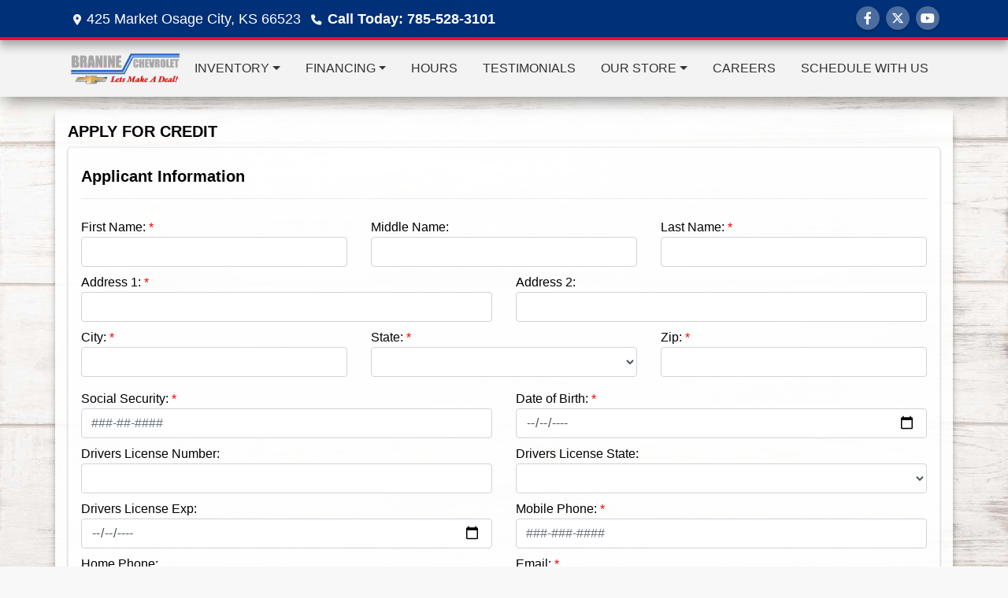

--- FILE ---
content_type: text/html; charset=utf-8
request_url: https://braninechevrolet.com/creditapp?dealer=1586&id=18786971
body_size: 31360
content:
<!DOCTYPE html>

<html lang="en">

<head>
    <meta http-equiv="Content-Type" content="text/html; charset=utf-8" />
    <title>Apply for an Auto Loan at Branine Chevrolet, Osage City, KS, 785-528-3101</title>
    <meta name="viewport" content="width=device-width, initial-scale=1.0" />
    <meta name="keywords" content="used cars osage city ks, used cars topeka ks, trucks for sale osage city ks, cars for sale osage city ks, cars for sale Topeka ks, chevrolet dealer osage city, buick dealer osage city, chevrolet dealer Topeka ks, buick dealer topeka ks, Topeka used cars, used cars topeka ks, new chevrolet  topeka ks, new chevy topeka ks, topeka dealer, Chevy sale  topeka ks, certified CPO  topeka ks, certified pre-owned topeka ks, used chevy trucks topeka ks, cheap used cars topeka ks, used cars topeka ks, used cars for sale topeka ks, chevy topeka ks, used cars wichita ks, used cars wichita ks, used cars Wichita ks, under 5000 topeka ks, used cars wichita ks, under 2000 topeka ks, used cars by owner wichita ks, chevy dealers topeka ks, chevy dealers lawrence ks, gmc dealers topeka ks, ford dealers topeka ks, chevrolet dealers topeka ks, dodge dealers topeka ks, new car dealers topeka ks, buick dealer topeka ks, branine chevrolet buick, branine chevrolet, branine, branine chevy buick, kansas city chevrolet, chevrolet hhr, kstrucks, mike shaw buick, used car, topeka chevrolet, dodge challenger bra, chevrolet kansas city, chevrolet, buick service, buick, chevolet, kansas city buick dealers, buick, dealership kansas city, used chevrolet cruze, 2012 chevy equinox for sale, www.chevy.com, chevy kansas city, chevrolet topeka, used chevrolet Camaro, cheap cars in topeka, dealer topeka ks, cheap used cars topeka ks, bob&#x27;s used cars topeka ks, used cars for sale, ford topeka ks, six auto sales topeka ks, craigslist topeka&#xD;&#xA;">
    <meta name="description" content="Apply for an Auto Loan at Branine Chevrolet, Osage City, KS, 785-528-3101">
<meta name="google-site-verification" content="G-4a65bb3bPJiZIZJ3sMdkgW-hsjxY997yy1v5g4smA" />        <meta name="og:image" property="og:image" content="https://imagescdn.dealercarsearch.com/DealerImages/1586/24375/logo1.png">
    <meta name="og:url" property="og:url" content="https://braninechevrolet.com/creditapp">
    <meta name="og:title" property="og:title" content="Apply for an Auto Loan at Branine Chevrolet, Osage City, KS, 785-528-3101">
    <meta name="og:description" property="og:description" content="Apply for an Auto Loan at Branine Chevrolet, Osage City, KS, 785-528-3101">
    <meta property="og:type" content="website" />
    <meta name="ahrefs-site-verification" content="53103b0d9242445bf5556befdfb2c6276ecca58675c43bb2eb60ad5be6a227df">


<link rel="preconnect" href="https://userway.org" crossorigin/>
<link rel="preconnect" href="https://www.google-analytics.com" />
<script type='text/javascript'>
var _userway_config = {
/* uncomment the following line to override default position*/
position: '5',
/* uncomment the following line to override default size (values: small, large)*/
size: 'small',
/* uncomment the following line to override default language (e.g., fr, de, es, he, nl, etc.)*/
// language: 'en-US',
/* uncomment the following line to override color set via widget (e.g., #053f67)*/
// color: '#053f67',
/* uncomment the following line to override type set via widget(1=person, 2=chair, 3=eye)*/
// type: '2',
/* uncomment the following line to override support on mobile devices*/
// mobile: true,
account: 'RKc9SJg9ce'
};
</script>
<script type='text/javascript' async src ='https://cdn.userway.org/widget.js'></script>

        <link rel="stylesheet" href="/Dealers/01001_02000/01586_mvc/24375.min.css?v=JpxPKQDfavcaC2xMjrB64ygTRvizHv-87uf0eUYRqGU" />
    <link rel="canonical" href="https://braninechevrolet.com/creditapp" />

<script>
  (function(i,s,o,g,r,a,m){i['GoogleAnalyticsObject']=r;i[r]=i[r]||function(){
  (i[r].q=i[r].q||[]).push(arguments)},i[r].l=1*new Date();a=s.createElement(o),
  m=s.getElementsByTagName(o)[0];a.async=1;a.src=g;m.parentNode.insertBefore(a,m)
  })(window,document,'script','//www.google-analytics.com/analytics.js','ga');
  ga('create', 'UA-10664154-1', 'auto', 'Dealer');  ga('Dealer.send', 'pageview');
</script>

<!-- Global site tag (gtag.js) - Google Analytics -->
<script async src="https://www.googletagmanager.com/gtag/js?id=G-F1CHY8LBWK"></script>
<script>
  window.dataLayer = window.dataLayer || [];
  function gtag(){dataLayer.push(arguments);}
  gtag('js', new Date());
  gtag('config', 'G-F1CHY8LBWK');
  gtag('config', 'G-3RNWQYM023');
</script>


<!-- Facebook Pixel Code -->
<script>
!function(f,b,e,v,n,t,s)
{if(f.fbq)return;n=f.fbq=function(){n.callMethod?
n.callMethod.apply(n,arguments):n.queue.push(arguments)};
if(!f._fbq)f._fbq=n;n.push=n;n.loaded=!0;n.version='2.0';
n.queue=[];t=b.createElement(e);t.async=!0;
t.src=v;s=b.getElementsByTagName(e)[0];
s.parentNode.insertBefore(t,s)}(window,document,'script',
'https://connect.facebook.net/en_US/fbevents.js');
fbq('init', '460620981139346'); 
fbq('track', 'PageView');
</script>
<noscript>
<img height="1" width="1" 
src="https://www.facebook.com/tr?id=460620981139346&ev=PageView
&noscript=1"/>
</noscript>
<!-- End Facebook Pixel Code --></head>


<body class="tertPage creditapp-dcs">

    <header class="s48r_headerWrapper">
        <div id="topBar">
            <div class="topHeader container">
                
    <div id="AddressPane" class="s48r_addressPane">

<div class="ContentPane_141489 AddressAndPhone AddressAndPhone_141489">

<div class="AddressPhone_Main">
        <span class="LabelAddress1">
            <i class="fa-solid fa-location-dot"></i> 425 Market
        </span>
        <span class="LabelCityStateZip1">Osage City, KS 66523</span>
        <span class="LabelPhone1">
            <i class="fa-solid fa-phone"></i>
            <a href='tel:785-528-3101'>
                Call Today: 785-528-3101
            </a>
        </span>




</div>
</div></div>
                
    <div id="SocialMediaPane" class="s48r_SocialMediaPane">

<div class="ContentPane_141488 SocialMedia SocialMedia_141488">

<div class="socialMedia">
            <a href="https://www.facebook.com/BranineChevroletOsage/" target="_blank" rel="noopener" title="Follow Us on Facebook" aria-label="Follow Us on Facebook">
                <i class='fa-brands fa-facebook-f'></i>
            </a>

            <a href="http://twitter.com/BranineChevy" target="_blank" rel="noopener" title="Follow Us on Twitter" aria-label="Follow Us on Twitter">
                <i class='fa-brands fa-x-twitter'></i>
            </a>


            <a href="https://youtu.be/WCWU_buSyqk" target="_blank" rel="noopener" title="Follow Us on YouTube" aria-label="Follow Us on YouTube">
                <i class='fa-brands fa-youtube'></i>
            </a>






</div></div></div>
            </div>
        </div>
        <div class="s48r_header bottomHeader container">
            <div class="logoWrapper">
                

        <script type="text/javascript">
            var pageTitle = "";
            var pageH1 = "";
            var pageTitleLength = "0";

            try {
                var pageTitleEl = document.querySelector('meta[name="og:title"]')

                if (pageTitleEl != null) {
                    pageTitle = pageTitleEl.content;
                    pageTitleLength = pageTitle.length;
                }
                document.addEventListener("DOMContentLoaded",
                    function () {

                        var pageH1El = document.querySelector("h1");

                        if (pageH1El != null) {
                            var h1Text = pageH1El.innerText;

                            if (h1Text != null) {
                                pageH1 = h1Text;

                                if (init_utag_data && init_utag_data.page_h1 != null) {
                                    init_utag_data.page_h1 = h1Text;
                                }

                            }
                        }
                        else {
                            if (init_utag_data["page_h1"] === "" || init_utag_data["page_h1"] === null) {
                                delete init_utag_data["page_h1"];
                            }
                        }


                    });
            }
            catch {
                console.log('Tealium form error ')
            }
        </script>
<script type="text/javascript">
var init_utag_data = { 
"tealium_event": "standard_view",
"ga4_id": "G-F1CHY8LBWK",
"page_title": pageTitle,
"page_h1": pageH1 ,
"page_title_count": pageTitleLength,
"site_company_name": "Branine Chevrolet",
"site_id": "24375",
"site_internal_id": "1586",
"site_platform": "dcs",
"site_section": "finance",
"site_sub_section": "financing form",
"site_company_city": "Osage City",
"site_company_state": "KS",
"site_company_zip_code": "66523",
"site_phone_main": "785-528-3101",
};
</script>
            <script type="text/javascript">
                var utag_data = init_utag_data;
            </script>
<script type="text/javascript">
utag_data = init_utag_data;
(function (a, b, c, d) {
a = 'https://tags.tiqcdn.com/utag/dtms/dcs-eas/prod/utag.js';
b = document; c = 'script'; d = b.createElement(c); d.src = a; d.type = 'text/java' + c; d.async = true;
a = b.getElementsByTagName(c)[0]; a.parentNode.insertBefore(d, a);
})();
window.addEventListener("load", (event) => {
utag.view(utag_data);
});
</script>
            <script type="text/javascript">
                                    var formName = '';
                                    var form_submit_utag_data = { 
"tealium_event": "form_submit",
"form_name": formName,
"form_type": formName,
"form_id": formName,
"ga4_id": "G-F1CHY8LBWK",
"page_title": pageTitle,
"page_title": pageH1,
"page_title_count": pageTitleLength,
"page_h1": pageH1,
"site_company_name": "Branine Chevrolet",
"site_id": "24375",
"site_internal_id": "1586",
"site_platform": "dcs",
"site_section": "finance",
"site_sub_section": "financing form",
"site_company_city": "Osage City",
"site_company_state": "KS",
"site_company_zip_code": "66523",
"site_phone_main": "785-528-3101",
"form_submission_first_name": "",
"form_submission_last_name": "",
"form_submission_middle_name": "",
"form_submission_address": "",
"form_submission_email": "",
"form_submission_location_name": "",
"form_submission_mobile_phone": "",
"form_submission_home_phone": "",
"form_submission_postal_code": "",
"form_submission_city": "",
"form_submission_trade_in_vin": "",
"form_submission_trade_in_make": "",
"form_submission_trade_in_miles": "",
"form_submission_trade_in_model": "",
"form_submission_trade_in_year": "",
"form_submission_trade_in_cylinders": "",
"form_submission_trade_in_transmission": "",
"form_submission_trade_in_color": "",
"form_submission_trade_in_payoff_amount": "",
"form_submission_trade_in_wrecked": "",
"form_submission_trade_in_vehicle_option": "",
};

            </script>
            <script type="text/javascript">
                function tealiumFormSubmit(formNameVal) {
                    if (!form_submit_utag_data) {
                        return;
                    }
                    formName = formNameVal;
                    form_submit_utag_data.tealium_event = 'form_submit';
                    utag.link(form_submit_utag_data);
                };


                function tealiumFormLoad(formNameVal) {
                    if (!init_utag_data || !utag) {
                        return;
                    }
                    formName = formNameVal;
                    init_utag_data.tealium_event = 'form_load';
                    init_utag_data.form_name = formName;
                    init_utag_data.form_id = formName;
                    utag.link(init_utag_data);
                };

                function tealiumFormInteraction(formNameVal) {
                    if (!init_utag_data || !utag) {
                        return;
                    }
                    formName = formNameVal;
                    init_utag_data.form_name = formName;
                    init_utag_data.form_id = formName;
                    init_utag_data.tealium_event = 'form_interaction';
                    utag.link(init_utag_data);
                }

                function tealiumLink(formName) {
                    if (!init_utag_data)
                        return
                    utag.link(init_utag_data);
                }

                function getTradeOptions() {
                    var stringOptionsVal = "";
                    $('input[id="vehicleOptions"]:checked').each(function () {
                        let element = $(this);
                        let value = element.val(); // Get the value of the checked element
                        stringOptionsVal += (value + ' ,');
                    });
                    return stringOptionsVal;

                }
                function addTealiumFormInfo(formNameVal, removeTags) {

                    var removeFormSubmitTags = false
                    if (removeTags && removeTags == true)
                        removeFormSubmitTags = true


                    if (!form_submit_utag_data)
                        return

                    formName = formNameVal;

                    var tForm = document.getElementById(formName);

                    if (!tForm) {
                        var formByClass = document.getElementsByClassName(formName);
                        tForm = formByClass && formByClass[0] ? formByClass[0] : null;
                    }

                    try {
                        if (tForm && tForm != null && form_submit_utag_data) {

                            form_submit_utag_data.form_name = formName;
                            form_submit_utag_data.form_id = formName;


                            //Lead Info
                            form_submit_utag_data.form_submission_first_name = tForm.querySelector(`${'#FirstName'}`) && removeFormSubmitTags == false ? tForm.querySelector(`${'#FirstName'}`).value : document.getElementById('txtFirstName') ? document.getElementById('txtFirstName').value : null;
                            form_submit_utag_data.form_submission_last_name = tForm.querySelector(`${'#LastName'}`) && removeFormSubmitTags == false ? tForm.querySelector(`${'#LastName'}`).value : document.getElementById('txtLastName') ? document.getElementById('txtLastName').value : null;
                            form_submit_utag_data.form_submission_mobile_phone = tForm.querySelector(`${'#MobilePhone'}`) && removeFormSubmitTags == false ? tForm.querySelector(`${'#MobilePhone'}`).value : document.getElementById('txtMobilePhone') ? document.getElementById('txtMobilePhone').value : null;
                            form_submit_utag_data.form_submission_home_phone = tForm.querySelector(`${'#HomePhone'}`) && removeFormSubmitTags == false ? tForm.querySelector(`${'#HomePhone'}`).value : document.getElementById('txtHomePhone') ? document.getElementById('txtHomePhone').value : null;
                            form_submit_utag_data.form_submission_email = tForm.querySelector(`${'#Email'}`) && removeFormSubmitTags == false ? tForm.querySelector(`${'#Email'}`).value : document.getElementById('txtEmail') ? document.getElementById('txtEmail').value : null;
                            form_submit_utag_data.form_submission_postal_code = tForm.querySelector(`${'#txtZip'}`) && removeFormSubmitTags == false ? tForm.querySelector(`${'#txtZip'}`).value : document.getElementById('txtZip') ? document.getElementById('txtZip').value : null;
                            form_submit_utag_data.form_submission_city = tForm.querySelector(`${'#txtCity'}`) && removeFormSubmitTags == false ? tForm.querySelector(`${'#txtCity'}`).value : document.getElementById('txtCity') ? document.getElementById('txtCity').value : null;

                            if (formName.toLowerCase().includes("credit") || formName.toLowerCase().includes("default")) {
                                form_submit_utag_data.form_submission_first_name = document.getElementById('txtApplicantFirstName') && removeFormSubmitTags == false ? document.getElementById('txtApplicantFirstName').value : null;
                                form_submit_utag_data.form_submission_last_name = document.getElementById('txtApplicantLastName') && removeFormSubmitTags == false ? document.getElementById('txtApplicantLastName').value : null;
                                form_submit_utag_data.form_submission_mobile_phone = document.getElementById('txtApplicantMobilePhone') && removeFormSubmitTags == false ? document.getElementById('txtApplicantMobilePhone').value : null;
                                form_submit_utag_data.form_submission_home_phone = document.getElementById('txtApplicantHomePhone') && removeFormSubmitTags == false ? document.getElementById('txtApplicantHomePhone').value : null;
                                form_submit_utag_data.form_submission_email = document.getElementById('txtApplicantEmail') && removeFormSubmitTags == false ? document.getElementById('txtApplicantEmail').value : null;
                                form_submit_utag_data.form_submission_postal_code = document.getElementById('txtApplicantZip') && removeFormSubmitTags == false ? document.getElementById('txtApplicantZip').value : null;
                                form_submit_utag_data.form_submission_city = document.getElementById('txtApplicantCity') && removeFormSubmitTags == false ? document.getElementById('txtApplicantCity').value : null;
                                form_submit_utag_data.form_submission_address = document.getElementById('txtApplicantAddress1') && removeFormSubmitTags == false ? document.getElementById('txtApplicantAddress1').value : document.getElementById('txtApplicantHomeAddress1') ? document.getElementById('txtApplicantHomeAddress1').value : null;

                                form_submit_utag_data.product_make = document.getElementById('txtVehicleMake') && removeFormSubmitTags == false ? document.getElementById('txtVehicleMake').value : null;
                                form_submit_utag_data.product_brand = document.getElementById('txtVehicleMake') && removeFormSubmitTags == false ? document.getElementById('txtVehicleMake').value : null;
                                form_submit_utag_data.product_model = document.getElementById('txtVehicleModel') && removeFormSubmitTags == false ? document.getElementById('txtVehicleModel').value : null;
                                form_submit_utag_data.product_year = document.getElementById('txtVehicleYear') && removeFormSubmitTags == false ? document.getElementById('txtVehicleYear').value : null;
                            }
                            //Trade Forms
                            if (formName.toLowerCase().includes("trade") || formName.toLowerCase().includes("lookup")) {
                                form_submit_utag_data.form_submission_trade_in_make = tForm.querySelector(`${'#txtMake'}`) && removeFormSubmitTags == false ? tForm.querySelector(`${'#txtMake'}`).value : $('#tradein-make-select').find(":selected").text();
                                form_submit_utag_data.form_submission_trade_in_model = tForm.querySelector(`${'#txtModel'}`) && removeFormSubmitTags == false ? tForm.querySelector(`${'#txtModel'}`).value : $('#tradein-model-select').find(":selected").text();
                                form_submit_utag_data.form_submission_trade_in_miles = tForm.querySelector(`${'#txtMileage'}`) && removeFormSubmitTags == false ? tForm.querySelector(`${'#txtMileage'}`).value : null;
                                form_submit_utag_data.form_submission_trade_in_year = tForm.querySelector(`${'#VehicleYear'}`) && removeFormSubmitTags == false ? tForm.querySelector(`${'#VehicleYear'}`).value : $('#tradein-year-select').find(":selected").text() != '' ? $('#tradein-year-select').find(":selected").text() : $('#ddlYear').find(":selected").text();
                                form_submit_utag_data.form_submission_trade_in_color = tForm.querySelector(`${'#txtColor'}`) && removeFormSubmitTags == false ? tForm.querySelector(`${'#txtColor'}`).value : null;
                                form_submit_utag_data.form_submission_trade_in_cylinders = tForm.querySelector(`${'#txtEngine'}`) && removeFormSubmitTags == false ? tForm.querySelector(`${'#txtEngine'}`).value : null;
                                form_submit_utag_data.form_submission_trade_in_vin = tForm.querySelector(`${'#txtVin'}`) && removeFormSubmitTags == false ? tForm.querySelector(`${'#txtVin'}`).value : null;
                                form_submit_utag_data.form_submission_trade_in_transmission = tForm.querySelector(`${'#txtTransmission'}`) && removeFormSubmitTags == false ? tForm.querySelector(`${'#txtTransmission'}`).value : null;
                                form_submit_utag_data.form_submission_trade_in_payoff_amount = tForm.querySelector(`${'#txtPayoff'}`) && removeFormSubmitTags == false ? tForm.querySelector(`${'#txtPayoff'}`).value : null;
                                form_submit_utag_data.form_submission_trade_in_wrecked = tForm.querySelector(`${'#txtWrecked'}`) && removeFormSubmitTags == false ? tForm.querySelector(`${'#txtWrecked'}`).value : null;
                                form_submit_utag_data.form_submission_trade_in_vehicle_option = getTradeOptions();
                                form_submit_utag_data.form_submission_trade_in_color = tForm.querySelector(`${'#txtColor'}`) && removeFormSubmitTags == false ? tForm.querySelector(`${'#txtColor'}`).value : null;
                            }

                            //Service, parts , detail, rental forms
                            if (formName.toLowerCase().includes("service") || formName.toLowerCase().includes("rental") || formName.toLowerCase().includes("detailing") || formName.toLowerCase().includes("parts")) {
                                form_submit_utag_data.product_make = tForm.querySelector(`${'#txtMake'}`) && removeFormSubmitTags == false ? tForm.querySelector(`${'#txtMake'}`).value : $('#tradein-make-select').find(":selected").text();
                                form_submit_utag_data.product_brand = tForm.querySelector(`${'#txtMake'}`) && removeFormSubmitTags == false ? tForm.querySelector(`${'#txtMake'}`).value : $('#tradein-make-select').find(":selected").text();
                                form_submit_utag_data.product_model = tForm.querySelector(`${'#txtModel'}`) && removeFormSubmitTags == false ? tForm.querySelector(`${'#txtModel'}`).value : $('#tradein-model-select').find(":selected").text();
                                form_submit_utag_data.product_year = tForm.querySelector(`${'#VehicleYear'}`) && removeFormSubmitTags == false ? tForm.querySelector(`${'#VehicleYear'}`).value : $('#ddlYear').find(":selected").text();
                            }
                        }

                        if (form_submit_utag_data) {

                            for (var propName in form_submit_utag_data) {
                                if (form_submit_utag_data[propName] === "" || form_submit_utag_data[propName] === null) {
                                    delete form_submit_utag_data[propName];
                                }
                            }
                        }
                    }
                    catch
                    {
                        console.log('Tealium form error ')
                        return null;
                    }

                    finally {
                    }
                }

                function formInteractionListener(formClass, formId, interactionType) {
                    try {
                        var formName = formClass ?? formId;
                        var form = document.querySelector((formClass != null ? '.' : '#') + formName);

                        var interacted = false;

                        form.addEventListener(interactionType ?? 'change', function () {
                            if (interacted == true)
                                return
                            interacted = true;
                            addTealiumFormInfo(formName, true)

                            tealiumFormInteraction(formName)
                        }, { once: true });
                    }

                    catch {
                        console.log('error loading form interaction events: ' + formName)
                    }
                }

                function formLoadListener(formClass, formId) {
                    try {
                        var formName = formClass ?? formId;
                        var viewed = false;
                        var observer = new IntersectionObserver(function (entries) {


                            if (entries[0].isIntersecting === true && viewed == false) {
                                viewed = true;
                                addTealiumFormInfo(formName, true)
                                tealiumFormLoad(formName)
                            }
                        }, { threshold: [0] });

                        observer.observe(document.querySelector((formClass != null ? '.' : '#') + formName));
                    }
                    catch {
                        console.log('error loading form interaction events: ' + formName)

                    }
                }
            </script>


<a id="hlLogo" aria-label="Dealer Logo" href="//braninechevrolet.com">
    <img class="dealerLogo logo logo_1586 img-fluid" title="Branine Chevrolet" alt="Branine Chevrolet" src="https://imagescdn.dealercarsearch.com/DealerImages/1586/24375/logo1.png" />
</a>
            </div>
            <div class="menuWrapper">
                
    <nav id="s48r_menu" class="navbar navbar-expand-lg">
            <button class="siteMenu navbar-toggler" type="button" data-toggle="collapse" data-target="#siteNav" aria-controls="siteNav" aria-expanded="false" aria-label="Toggle navigation">
                Site Menu
            </button>
        <div class="collapse navbar-collapse" id="siteNav">
            <ul class="navbar-nav ">

                            <li class="nav-item dropdown">
                                <a href="/newandusedcars?clearall=1" class="nav-link dropdown-toggle" data-toggle=dropdown aria-haspopup=true aria-expanded=false >
                                    <span>Inventory</span>
                                </a>

                                    <div class="dropdown-menu">
                                                <a class="dropdown-item" href="/newandusedcars?clearall=1" ><span>All Inventory</span></a>
                                                <a class="dropdown-item" href="/newandusedcars?clearall=1&amp;newused=2" ><span>New Inventory</span></a>
                                                <a class="dropdown-item" href="/newandusedcars?clearall=1&amp;newused=1" ><span>Pre-Owned Inventory</span></a>
                                    </div>
                            </li>
                            <li class="nav-item dropdown">
                                <a href="/creditapp?" class="nav-link dropdown-toggle" data-toggle=dropdown aria-haspopup=true aria-expanded=false >
                                    <span>Financing</span>
                                </a>

                                    <div class="dropdown-menu">
                                                <a class="dropdown-item" href="/creditapp" ><span>Apply Online</span></a>
                                                <a class="dropdown-item" href="/loancalculator" ><span>Loan Calculator</span></a>
                                    </div>
                            </li>
                            <li class="nav-item ">
                                <a href="/directions" class="nav-link"  >
                                    <span>Hours</span>
                                </a>

                            </li>
                            <li class="nav-item ">
                                <a href="/customer-testimonials" class="nav-link"  >
                                    <span>Testimonials</span>
                                </a>

                            </li>
                            <li class="nav-item dropdown">
                                <a href="/directions?" class="nav-link dropdown-toggle" data-toggle=dropdown aria-haspopup=true aria-expanded=false >
                                    <span>Our Store</span>
                                </a>

                                    <div class="dropdown-menu">
                                                <a class="dropdown-item" href="/aboutus" ><span>About Us</span></a>
                                                <a class="dropdown-item" href="/sendcomments" ><span>Contact Us</span></a>
                                                <a class="dropdown-item" href="/privacy" ><span>Privacy Policy</span></a>
                                    </div>
                            </li>
                            <li class="nav-item ">
                                <a href="/careers" class="nav-link"  >
                                    <span>Careers</span>
                                </a>

                            </li>
                            <li class="nav-item ">
                                <a href="https://scheduleanywhere2.dealer-fx.com/101919" class="nav-link"  target=_blank rel=nofollow>
                                    <span>Schedule With Us</span>
                                </a>

                            </li>
            </ul>
        </div>
    </nav>

            </div>
        </div>
    </header>

    <main>
        <section class="contentWrapper container">
            
    <div id="ContentPane" class="s48r_tert clearfix">

<div class="ContentPane_1227591 ResponsiveCreditApp ResponsiveCreditApp_1227591">
<div id="ResponsiveCreditAppFormWrapper">

        <div class="creditappFormWrapper">
            <form id="ResponsiveCreditAppForm" data-ajax="true" data-ajax-method="post" data-ajax-loading="#ResponsiveCreditAppFormSpinner" data-ajax-mode="replace-with" data-ajax-update="#ResponsiveCreditAppFormWrapper" data-ajax-success="formTrack('success','ResponsiveCreditAppForm');redirect('');" data-ajax-failure="ajaxFailure" data-ajax-begin="beginCreditAppAjax(); addTealiumFormInfo('ResponsiveCreditApp');" data-ajax-complete="completeCreditAppAjax()" data-recaptcha-id="ResponsiveCreditAppRecaptchaToken" data-recaptcha-site-key="" data-recaptcha-type="Undefined" action="/LeadModule/ResponsiveCreditAppSubmitForm?pagename=creditapp&amp;modulename=ResponsiveCreditAppForm" method="post">
                <div class="row formTitle">
                    <div class="col-md-12">
                        <h5>
                            <strong>APPLY FOR CREDIT</strong>
                        </h5>
                    </div>
                </div>
                <div class="row">
                    <div class="creditappSectionsWrapper col-12">
                        <div id="ApplicantPersonalInformationSection">
                            
<div class=creditappRowWrapper>
    <div class="row formTitle mt-2">
        <div class="col-lg-12">
            <h5>
                <label>
                    <strong>Applicant Information</strong>
                </label>
            </h5>
            <hr class="titleDivider" />
        </div>
    </div>

    <div class="row">
            <div class="col-md-4 gutter">
                <div class="form-group">
                    <label id="lblApplicantFirstName">First Name:</label>
                    <input id="txtApplicantFirstName" name="Applicant.FirstName" aria-labelledby="lblApplicantFirstName" type="text" data-val="true" data-val-required="First Name is a required field" class="form-control" value="" />
                    <span data-valmsg-for="Applicant.FirstName" class="text-danger field-validation-valid" data-valmsg-replace="true"></span>
                </div>
            </div>
            <div class="col-md-4 gutter">
                <div class="form-group">
                    <label id="lblApplicantMiddleName">Middle Name:</label>
                    <input id="txtApplicantMiddleName" name="Applicant.MiddleName" type="text" aria-labelledby="lblApplicantMiddleName" data-val="false" data-val-required="Middle Name is a required field" class="form-control" value="" />
                    <span data-valmsg-for="Applicant.MiddleName" class="text-danger field-validation-valid" data-valmsg-replace="true"></span>
                </div>
            </div>

            <div class="col-md-4 gutter">
                <div class="form-group">
                    <label id="lblApplicantLastName">Last Name:</label>
                    <input id="txtApplicantLastName" name="Applicant.LastName" aria-labelledby="lblApplicantLastName" type="text" data-val="true" data-val-required="Last Name is a required field" class="form-control" value="" />
                    <span data-valmsg-for="Applicant.LastName" class="text-danger field-validation-valid" data-valmsg-replace="true"></span>
                </div>
            </div>

    </div>

    <div class="row">
            <div class="col-lg-6 gutter">
                <div class="form-group">
                    <label id="lblApplicantAddress1">Address 1:</label>
                    <input id="txtApplicantAddress1" name="Applicant.Address1" type="text" aria-labelledby="lblApplicantAddress1" data-val-required="Address 1 is required." data-val="true" class="form-control" value="" />
                    <span data-valmsg-for="Applicant.Address1" class="text-danger field-validation-valid" data-valmsg-replace="true"></span>
                </div>
            </div>
            <div class="col-lg-6 gutter">
                <div class="form-group">
                    <label id="lblApplicantAddress2">Address 2:</label>
                    <input id="txtApplicantAddress2" name="Applicant.Address2" type="text" data-val-required="Address 2 is a required field." data-val="false" aria-labelledby="lblApplicantAddress2" class="form-control" value="" />
                    <span data-valmsg-for="Applicant.Address2" class="text-danger field-validation-valid" data-valmsg-replace="true"></span>
                </div>
            </div>
    </div>

    <div class="row">
            <div class="col-md-4 mb-2">
                <div class="form-group">
                    <label id="lblApplicantCity">City:</label>
                    <input type="text" aria-labelledby="lblApplicantCity" class="form-control cityInput" name="Applicant.City" id="txtApplicantCity" data-val-required="City is a required field." data-val="true" value="" />
                    <span data-valmsg-for="Applicant.City" class="text-danger d-block field-validation-valid" data-valmsg-replace="true"></span>
                </div>
            </div>
            <div class="col-md-4 mb-2">
                <div class="form-group">
                    <label id="selectApplicantState">State:</label>
                    <select class="form-control" name="Applicant.State" id="selectApplicantState" aria-labelledby="selectApplicantState" data-val-required="State is a required field." data-val="true"><option></option>
<option value="AB">AB</option>
<option value="AL">AL</option>
<option value="AK">AK</option>
<option value="AZ">AZ</option>
<option value="AR">AR</option>
<option value="BC">BC</option>
<option value="CA">CA</option>
<option value="CO">CO</option>
<option value="CT">CT</option>
<option value="DE">DE</option>
<option value="DC">DC</option>
<option value="FL">FL</option>
<option value="GA">GA</option>
<option value="HI">HI</option>
<option value="ID">ID</option>
<option value="IL">IL</option>
<option value="IN">IN</option>
<option value="IA">IA</option>
<option value="KS">KS</option>
<option value="KY">KY</option>
<option value="LA">LA</option>
<option value="ME">ME</option>
<option value="MD">MD</option>
<option value="MA">MA</option>
<option value="MB">MB</option>
<option value="MI">MI</option>
<option value="MN">MN</option>
<option value="MS">MS</option>
<option value="MO">MO</option>
<option value="MT">MT</option>
<option value="NB">NB</option>
<option value="NC">NC</option>
<option value="ND">ND</option>
<option value="NE">NE</option>
<option value="NH">NH</option>
<option value="NJ">NJ</option>
<option value="NL">NL</option>
<option value="NM">NM</option>
<option value="NS">NS</option>
<option value="NT">NT</option>
<option value="NU">NU</option>
<option value="NV">NV</option>
<option value="NY">NY</option>
<option value="OH">OH</option>
<option value="OK">OK</option>
<option value="ON">ON</option>
<option value="OR">OR</option>
<option value="PA">PA</option>
<option value="PE">PE</option>
<option value="PR">PR</option>
<option value="QC">QC</option>
<option value="RI">RI</option>
<option value="SC">SC</option>
<option value="SD">SD</option>
<option value="SK">SK</option>
<option value="TN">TN</option>
<option value="TX">TX</option>
<option value="UT">UT</option>
<option value="VT">VT</option>
<option value="VA">VA</option>
<option value="WA">WA</option>
<option value="WV">WV</option>
<option value="WI">WI</option>
<option value="WY">WY</option>
<option value="YT">YT</option>
</select>
                    <span data-valmsg-for="Applicant.State" class="text-danger d-block field-validation-valid" data-valmsg-replace="true"></span>
                </div>
            </div>
            <div class="col-md-4 mb-2">
                <div class="form-group">
                    <label id="lblApplicantZip">Zip:</label>
                    <input type="text" class="form-control" aria-labelledby="lblApplicantZip" name="Applicant.Zip" id="txtApplicantZip" data-val-required="Zip is a required field." data-val="true" value="" />
                    <span data-valmsg-for="Applicant.Zip" class="text-danger d-block field-validation-valid" data-valmsg-replace="true"></span>
                </div>
            </div>
    </div>


    <div class="row">
            <div class="col-lg-6 gutter">
                <div class="form-group">
                    <label id="lblApplicantSsn">Social Security:</label>
                    <input
                           id="txtApplicantSsn"
                           name="Applicant.Ssn"
                           type="text"
                           aria-labelledby="lblApplicantSsn"
                           data-val-optional="true"
                           data-val-optionalerror="Social Security is a required field."
                           data-val="true"
                           data-val-regex="###-##-#### or #########"
                           data-val-regex-pattern="^\d{9}|\d{3}-\d{2}-\d{4}$"
                           placeholder="###-##-####"
                           class="form-control" />
                    <span data-valmsg-for="Applicant.Ssn" class="text-danger" data-valmsg-replace="true"></span>
                    <input type="hidden" id="Applicant_SsnToken" name="Applicant.SsnToken" value="" />
                </div>
            </div>
            <div class="col-lg-6 gutter">
                <div class="form-group">
                    <label id="lblApplicantDateOfBirth">Date of Birth:</label>
                    <input id="txtApplicantDateOfBirth"
                           name="Applicant.DateOfBirth"
                           type="date"
                           aria-labelledby="lblApplicantDateOfBirth"
                           data-val="true"
                           data-val-optional="true"
                           data-val-optionalerror="Date of Birth is a required field. "
                           data-val-datevalDOB="Invalid date: Enter a date between: 1/28/1876 and 1/28/2026"
                           class="form-control" />
                    <span data-valmsg-for="Applicant.DateOfBirth" class="text-danger" data-valmsg-replace="true"></span>
                    <input type="hidden" id="Applicant_DateOfBirthToken" name="Applicant.DateOfBirthToken" value="" />
                </div>
            </div>
    </div>

    <div class="row">
            <div class="col-lg-6 gutter">
                <div class="form-group">
                    <label id="lblApplicantDriversLicenseNumber">Drivers License Number:</label>
                    <input id="txtApplicantDriversLicenseNumber"
                           name="Applicant.DriversLicenseNumber"
                           data-val-required="Drivers License Number is a required field."
                           data-val="false"
                           type="text" aria-labelledby="lblApplicantDriversLicenseNumber"
                           class="form-control" />
                    <span data-valmsg-for="Applicant.DriversLicenseNumber" class="text-danger" data-valmsg-replace="true"></span>
                    <input type="hidden" id="Applicant_DriversLicenseNumberToken" name="Applicant.DriversLicenseNumberToken" value="" />
                </div>
            </div>
            <div class="col-lg-6 gutter">
                <div class="form-group">
                    <label id="lblApplicantDriversLicenseState">Drivers License State:</label>
                    <select name="Applicant.DriversLicenseState" id="txtApplicantDriversLicenseState" class="form-control" data-val-required="Drivers License State is a required field." data-val="false" aria-labelledby="lblApplicantDriversLicenseState"><option></option>
<option value="AB">AB</option>
<option value="AL">AL</option>
<option value="AK">AK</option>
<option value="AZ">AZ</option>
<option value="AR">AR</option>
<option value="BC">BC</option>
<option value="CA">CA</option>
<option value="CO">CO</option>
<option value="CT">CT</option>
<option value="DE">DE</option>
<option value="DC">DC</option>
<option value="FL">FL</option>
<option value="GA">GA</option>
<option value="HI">HI</option>
<option value="ID">ID</option>
<option value="IL">IL</option>
<option value="IN">IN</option>
<option value="IA">IA</option>
<option value="KS">KS</option>
<option value="KY">KY</option>
<option value="LA">LA</option>
<option value="ME">ME</option>
<option value="MD">MD</option>
<option value="MA">MA</option>
<option value="MB">MB</option>
<option value="MI">MI</option>
<option value="MN">MN</option>
<option value="MS">MS</option>
<option value="MO">MO</option>
<option value="MT">MT</option>
<option value="NB">NB</option>
<option value="NC">NC</option>
<option value="ND">ND</option>
<option value="NE">NE</option>
<option value="NH">NH</option>
<option value="NJ">NJ</option>
<option value="NL">NL</option>
<option value="NM">NM</option>
<option value="NS">NS</option>
<option value="NT">NT</option>
<option value="NU">NU</option>
<option value="NV">NV</option>
<option value="NY">NY</option>
<option value="OH">OH</option>
<option value="OK">OK</option>
<option value="ON">ON</option>
<option value="OR">OR</option>
<option value="PA">PA</option>
<option value="PE">PE</option>
<option value="PR">PR</option>
<option value="QC">QC</option>
<option value="RI">RI</option>
<option value="SC">SC</option>
<option value="SD">SD</option>
<option value="SK">SK</option>
<option value="TN">TN</option>
<option value="TX">TX</option>
<option value="UT">UT</option>
<option value="VT">VT</option>
<option value="VA">VA</option>
<option value="WA">WA</option>
<option value="WV">WV</option>
<option value="WI">WI</option>
<option value="WY">WY</option>
<option value="YT">YT</option>
</select>
                    <span data-valmsg-for="Applicant.DriversLicenseState" class="text-danger field-validation-valid" data-valmsg-replace="true"></span>
                </div>
            </div>
    </div>

    <div class="row">
            <div class="col-lg-6 gutter">
                <div class="form-group">
                    <label id="lblApplicantDriversLicenseExpiration">Drivers License Exp:</label>
                    <input id="txtApplicantDriversLicenseExpiration" name="Applicant.DriversLicenseExpiration" type="date" data-val="true" data-val-optional="false" data-val-optionalerror="Drivers License Expiration is a required field. " data-val-datevalDL="Invalid date: Enter a date between: 1/28/2021 and 1/28/2176" aria-labelledby="lblApplicantDriversLicenseExpiration" class="form-control" value="" />
                    <span data-valmsg-for="Applicant.DriversLicenseExpiration" class="text-danger field-validation-valid" data-valmsg-replace="true"></span>
                </div>
            </div>
            <div class="col-lg-6 gutter">
                <div class="form-group">
                    <label id="lblApplicantMobilePhone">Mobile Phone:</label>
                    <input id="txtApplicantMobilePhone" name="Applicant.MobilePhone" aria-labelledby="lblApplicantMobilePhone" data-val-optional="true" data-val-optionalerror="Phone Number is a required field." placeholder="###-###-####" class="form-control" type="text" data-val="true" data-val-regex="ex. ###-###-####" data-val-regex-pattern="^\([0-9]{3}\)\s?[0-9]{3}(-|\s)?[0-9]{4}$|^[0-9]{3}-?[0-9]{3}-?[0-9]{4}$" value="" />
                    <span data-valmsg-for="Applicant.MobilePhone" class="text-danger field-validation-valid" data-valmsg-replace="true"></span>
                </div>
            </div>
    </div>

    <div class="row">
            <div class="col-lg-6 gutter">
                <div class="form-group">
                    <label id="lblApplicantHomePhone">Home Phone:</label>
                    <input id="txtApplicantHomePhone" name="Applicant.HomePhone" aria-labelledby="lblApplicantHomePhone" data-val-optional="false" data-val-optionalerror="Phone Number is a required field." placeholder="###-###-####" class="form-control" type="text" data-val="true" data-val-regex="ex. ###-###-####" data-val-regex-pattern="^\([0-9]{3}\)\s?[0-9]{3}(-|\s)?[0-9]{4}$|^[0-9]{3}-?[0-9]{3}-?[0-9]{4}$" value="" />
                    <span data-valmsg-for="Applicant.HomePhone" class="text-danger field-validation-valid" data-valmsg-replace="true"></span>
                </div>
            </div>
            <div class="col-lg-6 gutter">
                <div class="form-group">
                    <label id="lblApplicantEmail">Email:</label>
                    <input id="txtApplicantEmail" name="Applicant.Email" type="email" aria-labelledby="lblApplicantEmail" data-val-required="Email is a required field. " data-val-regex="Please enter a valid email." data-val="true" placeholder="example@example.com" class="form-control" value="" />
                    <span data-valmsg-for="Applicant.Email" class="text-danger field-validation-valid" data-valmsg-replace="true"></span>
                </div>
            </div>
    </div>

        <div class="form-group required">
            <label id="lblApplicantTimeAtResidence">Time at Residence:</label>
            <div class="row">
                    <div class="col-md-6 gutter">
                        <div class="form-group">
                            <label id="lblApplicantTimeAtResidenceYears">Years:</label>
                            <select type="number" aria-labelledby="lblApplicantTimeAtResidence" min="0" id="txtApplicantTimeAtResidenceYears" class="form-control" name="Applicant.TimeAtResidenceYears" onchange="$('#ResponsiveCreditAppForm').valid()" data-val="true" data-val-required="Time at Residence Years is a required field."><option value=""></option>
<option value="0">0 Years</option>
<option value="1">1 Years</option>
<option value="2">2 Years</option>
<option value="3">3 Years</option>
<option value="4">4 Years</option>
<option value="5">5 Years</option>
<option value="6">6 Years</option>
<option value="7">7 Years</option>
<option value="8">8 Years</option>
<option value="9">9 Years</option>
<option value="10">10 Years</option>
<option value="11">11 Years</option>
<option value="12">12&#x2B; Years</option>
</select>
                            <span data-valmsg-for="Applicant.TimeAtResidenceYears" class="text-danger d-block field-validation-valid" data-valmsg-replace="true"></span>
                        </div>
                    </div>
                    <div class="col-md-6 gutter">
                        <div class="form-group">
                            <label id="lblApplicantTimeAtResidenceMonths">Months:</label>
                            <select type="number" aria-labelledby="lblApplicantTimeAtResidenceMonths" min="0" max="11" id="txtApplicantTimeAtResidenceMonths" class="form-control" name="Applicant.TimeAtResidenceMonths" data-val="true" data-val-required="Time at Residence Months is a required field."><option value=""></option>
<option value="0">0 Months</option>
<option value="1">1 Months</option>
<option value="2">2 Months</option>
<option value="3">3 Months</option>
<option value="4">4 Months</option>
<option value="5">5 Months</option>
<option value="6">6 Months</option>
<option value="7">7 Months</option>
<option value="8">8 Months</option>
<option value="9">9 Months</option>
<option value="10">10 Months</option>
<option value="11">11 Months</option>
</select>
                            <span data-valmsg-for="Applicant.TimeAtResidenceMonths" class="text-danger d-block field-validation-valid" data-valmsg-replace="true"></span>
                        </div>
                    </div>
            </div>
        </div>
    <div class="row">
            <div class="col-lg-6 gutter">
                <div class="form-group">
                    <label id="lblApplicantResidenceType">Residence Type:</label>
                    <select id="selectApplicantResidenceType" name="Applicant.ResidenceType" aria-labelledby="lblApplicantResidenceType" class="form-control" data-val="true" data-val-required="Residence Type is a required field."><option value=""></option>
<option value="Rent">Rent</option>
<option value="Own">Own</option>
<option value="Living with Family">Living with Family</option>
<option value="Military Housing">Military Housing</option>
<option value="Other">Other</option>
</select>
                    <span data-valmsg-for="Applicant.ResidenceType" class="text-danger d-block field-validation-valid" data-valmsg-replace="true"></span>
                </div>
            </div>
            <div class="col-lg-6 gutter">
                <div class="form-group">
                    <label id="lblApplicantRentMortgage">Rent/Mortgage:</label>
                    <input id="txtApplicantRentMortgage" name="Applicant.RentMortgage" type="text" aria-labelledby="lblApplicantRentMortgage" maxlength="10" data-val-number="ex. 10500 or 10,500." data-val-optional="true" data-val-optionalerror="Rent/Mortgage Amount is a required field." data-val="true" class="form-control" value="" />
                    <span data-valmsg-for="Applicant.RentMortgage" class="text-danger field-validation-valid" data-valmsg-replace="true"></span>
                </div>
            </div>


    </div>
    <input type="hidden" name="Applicant.Prefix" id="Applicant_Prefix" value="Applicant" />
</div>
                        </div>
                        <div class="creditappRowWrapper">
    <div class="row formTitle">
        <div class="col-lg-12">
            <h5><label><strong>Applicant Employment Information</strong></label></h5>
            <hr class="titleDivider" />
        </div>
    </div>

        <div class="form-group">
            <label id="lblApplicantCurrentEmployerEmployer">Employer:</label>
            <input id="txtApplicantCurrentEmployerEmployer" name="ApplicantCurrentEmployer.Employer" type="text" aria-labelledby="lblApplicantCurrentEmployerEmployer" data-val-required="Employer is a required field." data-val="true" class="form-control" maxlength="100" value="" />
            <span data-valmsg-for="ApplicantCurrentEmployer.Employer" class="text-danger field-validation-valid" data-valmsg-replace="true"></span>
        </div>

    <div class="row">
            <div class="col-lg-6 gutter">
                <div class="form-group">
                    <label id="selectApplicantCurrentEmployerEmployerType">Employer Type:</label>
                    <select class="form-control" name="ApplicantCurrentEmployer.EmployerType" id="selectApplicantCurrentEmployerEmployerType" aria-labelledby="selectApplicantCurrentEmployerEmployerType" data-val-required="Employer Type is a required field." data-val="true"><option value=""></option>
<option value="FullTime">Full-Time</option>
<option value="PartTime">Part-Time</option>
<option value="Temporary">Temporary</option>
<option value="FixedIncome">Fixed Income</option>
<option value="SelfEmployed">Self-Employed</option>
<option value="CashIncome">Cash Income</option>
</select>
                    <span data-valmsg-for="ApplicantCurrentEmployer.EmployerType" class="text-danger d-block field-validation-valid" data-valmsg-replace="true"></span>
                </div>
            </div>
            <div class="col-lg-6 gutter">
                <div class="form-group">
                    <label id="lblApplicantCurrentEmployerGrossIncome">Monthly Income:</label>
                    <input id="txtApplicantCurrentEmployerGrossIncome" name="ApplicantCurrentEmployer.GrossIncome" type="text" aria-labelledby="lblApplicantCurrentEmployerGrossIncome" data-val-optionalerror="Monthly Income is a required field" data-val-optional="true" data-val-number="ex. 10500 or 10,500." data-val="true" class="form-control" value="" />
                    <span data-valmsg-for="ApplicantCurrentEmployer.GrossIncome" class="text-danger field-validation-valid" data-valmsg-replace="true"></span>
                </div>
            </div>

    </div>
        <div class="form-group">
            <label id="lblApplicantCurrentEmployerOccupation">Occupation:</label>
            <input id="txtApplicantCurrentEmployerOccupation" name="ApplicantCurrentEmployer.Occupation" type="text" aria-labelledby="lblApplicantCurrentEmployerOccupation" data-val-required="Occupation is a required field." data-val="true" class="form-control" value="" />
            <span data-valmsg-for="ApplicantCurrentEmployer.Occupation" class="text-danger field-validation-valid" data-valmsg-replace="true"></span>
        </div>
    <div class="row">
            <div class="col-lg-6 gutter">
                <div class="form-group">
                    <label id="lblApplicantCurrentEmployerAddress1">Address 1:</label>
                    <input id="txtApplicantCurrentEmployerAddress1" name="ApplicantCurrentEmployer.Address1" type="text" data-val-required="Address 1 is required." data-val="false" aria-labelledby="lblApplicantCurrentEmployerAddress1" class="form-control" value="" />
                    <span data-valmsg-for="ApplicantCurrentEmployer.Address1" class="text-danger field-validation-valid" data-valmsg-replace="true"></span>
                </div>
            </div>
            <div class="col-lg-6 gutter">
                <div class="form-group">
                    <label id="lblApplicantCurrentEmployerAddress2">Address 2:</label>
                    <input id="txtApplicantCurrentEmployerAddress2" name="ApplicantCurrentEmployer.Address2" data-val-required="Address 2 is a required field." data-val="false" aria-labelledby="lblApplicantCurrentEmployerAddress2" type="text" class="form-control" value="" />
                    <span data-valmsg-for="ApplicantCurrentEmployer.Address2" class="text-danger field-validation-valid" data-valmsg-replace="true"></span>
                </div>
            </div>

    </div>

    <div class="form-group">
        <div class="row">
                <div class="col-md-4 mb-2">
                    <div class="form-group">
                        <label id="lblApplicantCurrentEmployerCity">City:</label>
                        <input type="text" aria-labelledby="lblApplicantCurrentEmployerCity" class="form-control cityInput" name="ApplicantCurrentEmployer.City" id="txtApplicantCurrentEmployerCity" data-val-required="City is a required field." data-val="true" value="" />
                        <span data-valmsg-for="ApplicantCurrentEmployer.City" class="text-danger d-block field-validation-valid" data-valmsg-replace="true"></span>
                    </div>
                </div>
                <div class="col-md-4 mb-2">
                    <div class="form-group">
                        <label id="selectApplicantCurrentEmployerState">State:</label>
                        <select class="form-control" name="ApplicantCurrentEmployer.State" id="selectApplicantCurrentEmployerState" aria-labelledby="selectApplicantCurrentEmployerState" data-val-required="State is a required field." data-val="true"><option></option>
<option value="AB">AB</option>
<option value="AL">AL</option>
<option value="AK">AK</option>
<option value="AZ">AZ</option>
<option value="AR">AR</option>
<option value="BC">BC</option>
<option value="CA">CA</option>
<option value="CO">CO</option>
<option value="CT">CT</option>
<option value="DE">DE</option>
<option value="DC">DC</option>
<option value="FL">FL</option>
<option value="GA">GA</option>
<option value="HI">HI</option>
<option value="ID">ID</option>
<option value="IL">IL</option>
<option value="IN">IN</option>
<option value="IA">IA</option>
<option value="KS">KS</option>
<option value="KY">KY</option>
<option value="LA">LA</option>
<option value="ME">ME</option>
<option value="MD">MD</option>
<option value="MA">MA</option>
<option value="MB">MB</option>
<option value="MI">MI</option>
<option value="MN">MN</option>
<option value="MS">MS</option>
<option value="MO">MO</option>
<option value="MT">MT</option>
<option value="NB">NB</option>
<option value="NC">NC</option>
<option value="ND">ND</option>
<option value="NE">NE</option>
<option value="NH">NH</option>
<option value="NJ">NJ</option>
<option value="NL">NL</option>
<option value="NM">NM</option>
<option value="NS">NS</option>
<option value="NT">NT</option>
<option value="NU">NU</option>
<option value="NV">NV</option>
<option value="NY">NY</option>
<option value="OH">OH</option>
<option value="OK">OK</option>
<option value="ON">ON</option>
<option value="OR">OR</option>
<option value="PA">PA</option>
<option value="PE">PE</option>
<option value="PR">PR</option>
<option value="QC">QC</option>
<option value="RI">RI</option>
<option value="SC">SC</option>
<option value="SD">SD</option>
<option value="SK">SK</option>
<option value="TN">TN</option>
<option value="TX">TX</option>
<option value="UT">UT</option>
<option value="VT">VT</option>
<option value="VA">VA</option>
<option value="WA">WA</option>
<option value="WV">WV</option>
<option value="WI">WI</option>
<option value="WY">WY</option>
<option value="YT">YT</option>
</select>
                        <span data-valmsg-for="ApplicantCurrentEmployer.State" class="text-danger d-block field-validation-valid" data-valmsg-replace="true"></span>
                    </div>
                </div>
                <div class="col-md-4 mb-2">
                    <div class="form-group">
                        <label id="lblApplicantCurrentEmployerZip">Zip:</label>
                        <input type="text" aria-labelledby="lblApplicantCurrentEmployerZip" class="form-control" name="ApplicantCurrentEmployer.Zip" id="txtApplicantCurrentEmployerZip" data-val-required="Zip is a required field." data-val="true" value="" />
                        <span data-valmsg-for="ApplicantCurrentEmployer.Zip" class="text-danger d-block field-validation-valid" data-valmsg-replace="true"></span>
                    </div>
                </div>
        </div>
    </div>

        <div class="form-group">
            <label id="lblApplicantCurrentEmployerWorkPhone">Work Phone:</label>
            <input id="txtApplicantCurrentEmployerWorkPhone" name="ApplicantCurrentEmployer.WorkPhone" type="tel" aria-labelledby="lblApplicantCurrentEmployerWorkPhone" data-val-regex="###-###-####" data-val-optional="true" data-val-optionalerror="Work Phone is a required field." placeholder="###-###-####" class="form-control" data-val="true" data-val-regex-pattern="^\([0-9]{3}\)\s?[0-9]{3}(-|\s)?[0-9]{4}$|^[0-9]{3}-?[0-9]{3}-?[0-9]{4}$" value="" />
            <span data-valmsg-for="ApplicantCurrentEmployer.WorkPhone" class="text-danger field-validation-valid" data-valmsg-replace="true"></span>
        </div>

        <div class="form-group">
            <label >Time on Job:</label>
            <div class="row">
                    <div class="col-md-6 gutter">
                        <div class="form-group">
                            <label id="lblApplicantCurrentEmployerTimeOnJobYears">Years:</label>
                            <select type="number" min="0" aria-labelledby="lblApplicantCurrentEmployerTimeOnJobYears" data-val-required="Time on Job Years is a required field." data-val="true" value="0" id="txtApplicantCurrentEmployerTimeOnJobYears" class="form-control" onchange="$('#ResponsiveCreditAppForm').valid()" name="ApplicantCurrentEmployer.TimeOnJobYears"><option value=""></option>
<option value="0">0 Years</option>
<option value="1">1 Years</option>
<option value="2">2 Years</option>
<option value="3">3 Years</option>
<option value="4">4 Years</option>
<option value="5">5 Years</option>
<option value="6">6 Years</option>
<option value="7">7 Years</option>
<option value="8">8 Years</option>
<option value="9">9 Years</option>
<option value="10">10 Years</option>
<option value="11">11 Years</option>
<option value="12">12&#x2B; Years</option>
</select>
                            <span data-valmsg-for="ApplicantCurrentEmployer.TimeOnJobYears" class="text-danger d-block field-validation-valid" data-valmsg-replace="true"></span>
                        </div>
                    </div>
                    <div class="col-md-6 gutter">
                        <div class="form-group">
                            <label id="lblApplicantCurrentEmployerTimeOnJobMonths">Months:</label>
                            <select type="number" min="0" aria-labelledby="lblApplicantCurrentEmployerTimeOnJobMonths" data-val-required="Time on Job Months is a required field." data-val="true" value="0" max="11" id="txtApplicantCurrentEmployerTimeOnJobMonths" class="form-control" name="ApplicantCurrentEmployer.TimeOnJobMonths"><option value=""></option>
<option value="0">0 Months</option>
<option value="1">1 Months</option>
<option value="2">2 Months</option>
<option value="3">3 Months</option>
<option value="4">4 Months</option>
<option value="5">5 Months</option>
<option value="6">6 Months</option>
<option value="7">7 Months</option>
<option value="8">8 Months</option>
<option value="9">9 Months</option>
<option value="10">10 Months</option>
<option value="11">11 Months</option>
</select>
                            <span data-valmsg-for="ApplicantCurrentEmployer.TimeOnJobMonths" class="text-danger d-block field-validation-valid" data-valmsg-replace="true"></span>
                        </div>
                    </div>
            </div>
        </div>
    <input type="hidden" name="ApplicantCurrentEmployer.Prefix" id="ApplicantCurrentEmployer_Prefix" value="ApplicantCurrentEmployer" />
</div>


                            <div class="creditappRowWrapper">
                                <div class="row formTitle">
                                    <div class="col-lg-12">
                                        <h5>
                                            <label>
                                                <strong>Do you have a co-buyer?</strong>
                                            </label>
                                        </h5>
                                        <hr class="titleDivider" />
                                    </div>
                                </div>
                                <span class="appAddBtn">
                                    <button type="button" id="BtnShowCoBuyer">
                                        Add Co-Buyer
                                    </button>
                                    <button type="button" id="BtnRemoveCoBuyer" style="display: none;">
                                        Remove Co-Buyer
                                    </button>
                                </span>

                                    <div id="CoBuyerSection" style="display: none;">
                                        
<div >
    <div class="row formTitle mt-2">
        <div class="col-lg-12">
            <h5>
                <label>
                    <strong>Co-Buyer Information</strong>
                </label>
            </h5>
            <hr class="titleDivider" />
        </div>
    </div>

    <div class="row">
            <div class="col-md-4 gutter">
                <div class="form-group">
                    <label id="lblCoBuyerFirstName">First Name:</label>
                    <input id="txtCoBuyerFirstName" name="CoBuyer.FirstName" aria-labelledby="lblCoBuyerFirstName" type="text" data-val="true" data-val-required="First Name is a required field" class="form-control" value="" />
                    <span data-valmsg-for="CoBuyer.FirstName" class="text-danger field-validation-valid" data-valmsg-replace="true"></span>
                </div>
            </div>
            <div class="col-md-4 gutter">
                <div class="form-group">
                    <label id="lblCoBuyerMiddleName">Middle Name:</label>
                    <input id="txtCoBuyerMiddleName" name="CoBuyer.MiddleName" type="text" aria-labelledby="lblCoBuyerMiddleName" data-val="false" data-val-required="Middle Name is a required field" class="form-control" value="" />
                    <span data-valmsg-for="CoBuyer.MiddleName" class="text-danger field-validation-valid" data-valmsg-replace="true"></span>
                </div>
            </div>

            <div class="col-md-4 gutter">
                <div class="form-group">
                    <label id="lblCoBuyerLastName">Last Name:</label>
                    <input id="txtCoBuyerLastName" name="CoBuyer.LastName" aria-labelledby="lblCoBuyerLastName" type="text" data-val="true" data-val-required="Last Name is a required field" class="form-control" value="" />
                    <span data-valmsg-for="CoBuyer.LastName" class="text-danger field-validation-valid" data-valmsg-replace="true"></span>
                </div>
            </div>

    </div>

    <div class="row">
            <div class="col-lg-6 gutter">
                <div class="form-group">
                    <label id="lblCoBuyerAddress1">Address 1:</label>
                    <input id="txtCoBuyerAddress1" name="CoBuyer.Address1" type="text" aria-labelledby="lblCoBuyerAddress1" data-val-required="Address 1 is required." data-val="true" class="form-control" value="" />
                    <span data-valmsg-for="CoBuyer.Address1" class="text-danger field-validation-valid" data-valmsg-replace="true"></span>
                </div>
            </div>
            <div class="col-lg-6 gutter">
                <div class="form-group">
                    <label id="lblCoBuyerAddress2">Address 2:</label>
                    <input id="txtCoBuyerAddress2" name="CoBuyer.Address2" type="text" data-val-required="Address 2 is a required field." data-val="false" aria-labelledby="lblCoBuyerAddress2" class="form-control" value="" />
                    <span data-valmsg-for="CoBuyer.Address2" class="text-danger field-validation-valid" data-valmsg-replace="true"></span>
                </div>
            </div>
    </div>

    <div class="row">
            <div class="col-md-4 mb-2">
                <div class="form-group">
                    <label id="lblCoBuyerCity">City:</label>
                    <input type="text" aria-labelledby="lblCoBuyerCity" class="form-control cityInput" name="CoBuyer.City" id="txtCoBuyerCity" data-val-required="City is a required field." data-val="true" value="" />
                    <span data-valmsg-for="CoBuyer.City" class="text-danger d-block field-validation-valid" data-valmsg-replace="true"></span>
                </div>
            </div>
            <div class="col-md-4 mb-2">
                <div class="form-group">
                    <label id="selectCoBuyerState">State:</label>
                    <select class="form-control" name="CoBuyer.State" id="selectCoBuyerState" aria-labelledby="selectCoBuyerState" data-val-required="State is a required field." data-val="true"><option></option>
<option value="AB">AB</option>
<option value="AL">AL</option>
<option value="AK">AK</option>
<option value="AZ">AZ</option>
<option value="AR">AR</option>
<option value="BC">BC</option>
<option value="CA">CA</option>
<option value="CO">CO</option>
<option value="CT">CT</option>
<option value="DE">DE</option>
<option value="DC">DC</option>
<option value="FL">FL</option>
<option value="GA">GA</option>
<option value="HI">HI</option>
<option value="ID">ID</option>
<option value="IL">IL</option>
<option value="IN">IN</option>
<option value="IA">IA</option>
<option value="KS">KS</option>
<option value="KY">KY</option>
<option value="LA">LA</option>
<option value="ME">ME</option>
<option value="MD">MD</option>
<option value="MA">MA</option>
<option value="MB">MB</option>
<option value="MI">MI</option>
<option value="MN">MN</option>
<option value="MS">MS</option>
<option value="MO">MO</option>
<option value="MT">MT</option>
<option value="NB">NB</option>
<option value="NC">NC</option>
<option value="ND">ND</option>
<option value="NE">NE</option>
<option value="NH">NH</option>
<option value="NJ">NJ</option>
<option value="NL">NL</option>
<option value="NM">NM</option>
<option value="NS">NS</option>
<option value="NT">NT</option>
<option value="NU">NU</option>
<option value="NV">NV</option>
<option value="NY">NY</option>
<option value="OH">OH</option>
<option value="OK">OK</option>
<option value="ON">ON</option>
<option value="OR">OR</option>
<option value="PA">PA</option>
<option value="PE">PE</option>
<option value="PR">PR</option>
<option value="QC">QC</option>
<option value="RI">RI</option>
<option value="SC">SC</option>
<option value="SD">SD</option>
<option value="SK">SK</option>
<option value="TN">TN</option>
<option value="TX">TX</option>
<option value="UT">UT</option>
<option value="VT">VT</option>
<option value="VA">VA</option>
<option value="WA">WA</option>
<option value="WV">WV</option>
<option value="WI">WI</option>
<option value="WY">WY</option>
<option value="YT">YT</option>
</select>
                    <span data-valmsg-for="CoBuyer.State" class="text-danger d-block field-validation-valid" data-valmsg-replace="true"></span>
                </div>
            </div>
            <div class="col-md-4 mb-2">
                <div class="form-group">
                    <label id="lblCoBuyerZip">Zip:</label>
                    <input type="text" class="form-control" aria-labelledby="lblCoBuyerZip" name="CoBuyer.Zip" id="txtCoBuyerZip" data-val-required="Zip is a required field." data-val="true" value="" />
                    <span data-valmsg-for="CoBuyer.Zip" class="text-danger d-block field-validation-valid" data-valmsg-replace="true"></span>
                </div>
            </div>
    </div>


    <div class="row">
            <div class="col-lg-6 gutter">
                <div class="form-group">
                    <label id="lblCoBuyerSsn">Social Security:</label>
                    <input
                           id="txtCoBuyerSsn"
                           name="CoBuyer.Ssn"
                           type="text"
                           aria-labelledby="lblCoBuyerSsn"
                           data-val-optional="true"
                           data-val-optionalerror="Social Security is a required field."
                           data-val="true"
                           data-val-regex="###-##-#### or #########"
                           data-val-regex-pattern="^\d{9}|\d{3}-\d{2}-\d{4}$"
                           placeholder="###-##-####"
                           class="form-control" />
                    <span data-valmsg-for="CoBuyer.Ssn" class="text-danger" data-valmsg-replace="true"></span>
                    <input type="hidden" id="CoBuyer_SsnToken" name="CoBuyer.SsnToken" value="" />
                </div>
            </div>
            <div class="col-lg-6 gutter">
                <div class="form-group">
                    <label id="lblCoBuyerDateOfBirth">Date of Birth:</label>
                    <input id="txtCoBuyerDateOfBirth"
                           name="CoBuyer.DateOfBirth"
                           type="date"
                           aria-labelledby="lblCoBuyerDateOfBirth"
                           data-val="true"
                           data-val-optional="true"
                           data-val-optionalerror="Date of Birth is a required field. "
                           data-val-datevalDOB="Invalid date: Enter a date between: 1/28/1876 and 1/28/2026"
                           class="form-control" />
                    <span data-valmsg-for="CoBuyer.DateOfBirth" class="text-danger" data-valmsg-replace="true"></span>
                    <input type="hidden" id="CoBuyer_DateOfBirthToken" name="CoBuyer.DateOfBirthToken" value="" />
                </div>
            </div>
    </div>

    <div class="row">
            <div class="col-lg-6 gutter">
                <div class="form-group">
                    <label id="lblCoBuyerDriversLicenseNumber">Drivers License Number:</label>
                    <input id="txtCoBuyerDriversLicenseNumber"
                           name="CoBuyer.DriversLicenseNumber"
                           data-val-required="Drivers License Number is a required field."
                           data-val="false"
                           type="text" aria-labelledby="lblCoBuyerDriversLicenseNumber"
                           class="form-control" />
                    <span data-valmsg-for="CoBuyer.DriversLicenseNumber" class="text-danger" data-valmsg-replace="true"></span>
                    <input type="hidden" id="CoBuyer_DriversLicenseNumberToken" name="CoBuyer.DriversLicenseNumberToken" value="" />
                </div>
            </div>
            <div class="col-lg-6 gutter">
                <div class="form-group">
                    <label id="lblCoBuyerDriversLicenseState">Drivers License State:</label>
                    <select name="CoBuyer.DriversLicenseState" id="txtCoBuyerDriversLicenseState" class="form-control" data-val-required="Drivers License State is a required field." data-val="false" aria-labelledby="lblCoBuyerDriversLicenseState"><option></option>
<option value="AB">AB</option>
<option value="AL">AL</option>
<option value="AK">AK</option>
<option value="AZ">AZ</option>
<option value="AR">AR</option>
<option value="BC">BC</option>
<option value="CA">CA</option>
<option value="CO">CO</option>
<option value="CT">CT</option>
<option value="DE">DE</option>
<option value="DC">DC</option>
<option value="FL">FL</option>
<option value="GA">GA</option>
<option value="HI">HI</option>
<option value="ID">ID</option>
<option value="IL">IL</option>
<option value="IN">IN</option>
<option value="IA">IA</option>
<option value="KS">KS</option>
<option value="KY">KY</option>
<option value="LA">LA</option>
<option value="ME">ME</option>
<option value="MD">MD</option>
<option value="MA">MA</option>
<option value="MB">MB</option>
<option value="MI">MI</option>
<option value="MN">MN</option>
<option value="MS">MS</option>
<option value="MO">MO</option>
<option value="MT">MT</option>
<option value="NB">NB</option>
<option value="NC">NC</option>
<option value="ND">ND</option>
<option value="NE">NE</option>
<option value="NH">NH</option>
<option value="NJ">NJ</option>
<option value="NL">NL</option>
<option value="NM">NM</option>
<option value="NS">NS</option>
<option value="NT">NT</option>
<option value="NU">NU</option>
<option value="NV">NV</option>
<option value="NY">NY</option>
<option value="OH">OH</option>
<option value="OK">OK</option>
<option value="ON">ON</option>
<option value="OR">OR</option>
<option value="PA">PA</option>
<option value="PE">PE</option>
<option value="PR">PR</option>
<option value="QC">QC</option>
<option value="RI">RI</option>
<option value="SC">SC</option>
<option value="SD">SD</option>
<option value="SK">SK</option>
<option value="TN">TN</option>
<option value="TX">TX</option>
<option value="UT">UT</option>
<option value="VT">VT</option>
<option value="VA">VA</option>
<option value="WA">WA</option>
<option value="WV">WV</option>
<option value="WI">WI</option>
<option value="WY">WY</option>
<option value="YT">YT</option>
</select>
                    <span data-valmsg-for="CoBuyer.DriversLicenseState" class="text-danger field-validation-valid" data-valmsg-replace="true"></span>
                </div>
            </div>
    </div>

    <div class="row">
            <div class="col-lg-6 gutter">
                <div class="form-group">
                    <label id="lblCoBuyerDriversLicenseExpiration">Drivers License Exp:</label>
                    <input id="txtCoBuyerDriversLicenseExpiration" name="CoBuyer.DriversLicenseExpiration" type="date" data-val="true" data-val-optional="false" data-val-optionalerror="Drivers License Expiration is a required field. " data-val-datevalDL="Invalid date: Enter a date between: 1/28/2021 and 1/28/2176" aria-labelledby="lblCoBuyerDriversLicenseExpiration" class="form-control" value="" />
                    <span data-valmsg-for="CoBuyer.DriversLicenseExpiration" class="text-danger field-validation-valid" data-valmsg-replace="true"></span>
                </div>
            </div>
            <div class="col-lg-6 gutter">
                <div class="form-group">
                    <label id="lblCoBuyerMobilePhone">Mobile Phone:</label>
                    <input id="txtCoBuyerMobilePhone" name="CoBuyer.MobilePhone" aria-labelledby="lblCoBuyerMobilePhone" data-val-optional="true" data-val-optionalerror="Phone Number is a required field." placeholder="###-###-####" class="form-control" type="text" data-val="true" data-val-regex="ex. ###-###-####" data-val-regex-pattern="^\([0-9]{3}\)\s?[0-9]{3}(-|\s)?[0-9]{4}$|^[0-9]{3}-?[0-9]{3}-?[0-9]{4}$" value="" />
                    <span data-valmsg-for="CoBuyer.MobilePhone" class="text-danger field-validation-valid" data-valmsg-replace="true"></span>
                </div>
            </div>
    </div>

    <div class="row">
            <div class="col-lg-6 gutter">
                <div class="form-group">
                    <label id="lblCoBuyerHomePhone">Home Phone:</label>
                    <input id="txtCoBuyerHomePhone" name="CoBuyer.HomePhone" aria-labelledby="lblCoBuyerHomePhone" data-val-optional="false" data-val-optionalerror="Phone Number is a required field." placeholder="###-###-####" class="form-control" type="text" data-val="true" data-val-regex="ex. ###-###-####" data-val-regex-pattern="^\([0-9]{3}\)\s?[0-9]{3}(-|\s)?[0-9]{4}$|^[0-9]{3}-?[0-9]{3}-?[0-9]{4}$" value="" />
                    <span data-valmsg-for="CoBuyer.HomePhone" class="text-danger field-validation-valid" data-valmsg-replace="true"></span>
                </div>
            </div>
            <div class="col-lg-6 gutter">
                <div class="form-group">
                    <label id="lblCoBuyerEmail">Email:</label>
                    <input id="txtCoBuyerEmail" name="CoBuyer.Email" type="email" aria-labelledby="lblCoBuyerEmail" data-val-required="Email is a required field. " data-val-regex="Please enter a valid email." data-val="true" placeholder="example@example.com" class="form-control" value="" />
                    <span data-valmsg-for="CoBuyer.Email" class="text-danger field-validation-valid" data-valmsg-replace="true"></span>
                </div>
            </div>
    </div>

        <div class="form-group required">
            <label id="lblCoBuyerTimeAtResidence">Time at Residence:</label>
            <div class="row">
                    <div class="col-md-6 gutter">
                        <div class="form-group">
                            <label id="lblCoBuyerTimeAtResidenceYears">Years:</label>
                            <select type="number" aria-labelledby="lblCoBuyerTimeAtResidence" min="0" id="txtCoBuyerTimeAtResidenceYears" class="form-control" name="CoBuyer.TimeAtResidenceYears" onchange="$('#ResponsiveCreditAppForm').valid()" data-val="true" data-val-required="Time at Residence Years is a required field."><option value=""></option>
<option value="0">0 Years</option>
<option value="1">1 Years</option>
<option value="2">2 Years</option>
<option value="3">3 Years</option>
<option value="4">4 Years</option>
<option value="5">5 Years</option>
<option value="6">6 Years</option>
<option value="7">7 Years</option>
<option value="8">8 Years</option>
<option value="9">9 Years</option>
<option value="10">10 Years</option>
<option value="11">11 Years</option>
<option value="12">12&#x2B; Years</option>
</select>
                            <span data-valmsg-for="CoBuyer.TimeAtResidenceYears" class="text-danger d-block field-validation-valid" data-valmsg-replace="true"></span>
                        </div>
                    </div>
                    <div class="col-md-6 gutter">
                        <div class="form-group">
                            <label id="lblCoBuyerTimeAtResidenceMonths">Months:</label>
                            <select type="number" aria-labelledby="lblCoBuyerTimeAtResidenceMonths" min="0" max="11" id="txtCoBuyerTimeAtResidenceMonths" class="form-control" name="CoBuyer.TimeAtResidenceMonths" data-val="true" data-val-required="Time at Residence Months is a required field."><option value=""></option>
<option value="0">0 Months</option>
<option value="1">1 Months</option>
<option value="2">2 Months</option>
<option value="3">3 Months</option>
<option value="4">4 Months</option>
<option value="5">5 Months</option>
<option value="6">6 Months</option>
<option value="7">7 Months</option>
<option value="8">8 Months</option>
<option value="9">9 Months</option>
<option value="10">10 Months</option>
<option value="11">11 Months</option>
</select>
                            <span data-valmsg-for="CoBuyer.TimeAtResidenceMonths" class="text-danger d-block field-validation-valid" data-valmsg-replace="true"></span>
                        </div>
                    </div>
            </div>
        </div>
    <div class="row">
            <div class="col-lg-6 gutter">
                <div class="form-group">
                    <label id="lblCoBuyerResidenceType">Residence Type:</label>
                    <select id="selectCoBuyerResidenceType" name="CoBuyer.ResidenceType" aria-labelledby="lblCoBuyerResidenceType" class="form-control" data-val="true" data-val-required="Residence Type is a required field."><option value=""></option>
<option value="Rent">Rent</option>
<option value="Own">Own</option>
<option value="Living with Family">Living with Family</option>
<option value="Military Housing">Military Housing</option>
<option value="Other">Other</option>
</select>
                    <span data-valmsg-for="CoBuyer.ResidenceType" class="text-danger d-block field-validation-valid" data-valmsg-replace="true"></span>
                </div>
            </div>
            <div class="col-lg-6 gutter">
                <div class="form-group">
                    <label id="lblCoBuyerRentMortgage">Rent/Mortgage:</label>
                    <input id="txtCoBuyerRentMortgage" name="CoBuyer.RentMortgage" type="text" aria-labelledby="lblCoBuyerRentMortgage" maxlength="10" data-val-number="ex. 10500 or 10,500." data-val-optional="true" data-val-optionalerror="Rent/Mortgage Amount is a required field." data-val="true" class="form-control" value="" />
                    <span data-valmsg-for="CoBuyer.RentMortgage" class="text-danger field-validation-valid" data-valmsg-replace="true"></span>
                </div>
            </div>


    </div>
    <input type="hidden" name="CoBuyer.Prefix" id="CoBuyer_Prefix" value="CoBuyer" />
</div>
                                        <div class="creditappRowWrapper">
    <div class="row formTitle">
        <div class="col-lg-12">
            <h5><label><strong>Co-Buyer Employment Information</strong></label></h5>
            <hr class="titleDivider" />
        </div>
    </div>

        <div class="form-group">
            <label id="lblCoBuyerCurrentEmployerEmployer">Employer:</label>
            <input id="txtCoBuyerCurrentEmployerEmployer" name="CoBuyerCurrentEmployer.Employer" type="text" aria-labelledby="lblCoBuyerCurrentEmployerEmployer" data-val-required="Employer is a required field." data-val="true" class="form-control" maxlength="100" value="" />
            <span data-valmsg-for="CoBuyerCurrentEmployer.Employer" class="text-danger field-validation-valid" data-valmsg-replace="true"></span>
        </div>

    <div class="row">
            <div class="col-lg-6 gutter">
                <div class="form-group">
                    <label id="selectCoBuyerCurrentEmployerEmployerType">Employer Type:</label>
                    <select class="form-control" name="CoBuyerCurrentEmployer.EmployerType" id="selectCoBuyerCurrentEmployerEmployerType" aria-labelledby="selectCoBuyerCurrentEmployerEmployerType" data-val-required="Employer Type is a required field." data-val="true"><option value=""></option>
<option value="FullTime">Full-Time</option>
<option value="PartTime">Part-Time</option>
<option value="Temporary">Temporary</option>
<option value="FixedIncome">Fixed Income</option>
<option value="SelfEmployed">Self-Employed</option>
<option value="CashIncome">Cash Income</option>
</select>
                    <span data-valmsg-for="CoBuyerCurrentEmployer.EmployerType" class="text-danger d-block field-validation-valid" data-valmsg-replace="true"></span>
                </div>
            </div>
            <div class="col-lg-6 gutter">
                <div class="form-group">
                    <label id="lblCoBuyerCurrentEmployerGrossIncome">Monthly Income:</label>
                    <input id="txtCoBuyerCurrentEmployerGrossIncome" name="CoBuyerCurrentEmployer.GrossIncome" type="text" aria-labelledby="lblCoBuyerCurrentEmployerGrossIncome" data-val-optionalerror="Monthly Income is a required field" data-val-optional="true" data-val-number="ex. 10500 or 10,500." data-val="true" class="form-control" value="" />
                    <span data-valmsg-for="CoBuyerCurrentEmployer.GrossIncome" class="text-danger field-validation-valid" data-valmsg-replace="true"></span>
                </div>
            </div>

    </div>
        <div class="form-group">
            <label id="lblCoBuyerCurrentEmployerOccupation">Occupation:</label>
            <input id="txtCoBuyerCurrentEmployerOccupation" name="CoBuyerCurrentEmployer.Occupation" type="text" aria-labelledby="lblCoBuyerCurrentEmployerOccupation" data-val-required="Occupation is a required field." data-val="true" class="form-control" value="" />
            <span data-valmsg-for="CoBuyerCurrentEmployer.Occupation" class="text-danger field-validation-valid" data-valmsg-replace="true"></span>
        </div>
    <div class="row">
            <div class="col-lg-6 gutter">
                <div class="form-group">
                    <label id="lblCoBuyerCurrentEmployerAddress1">Address 1:</label>
                    <input id="txtCoBuyerCurrentEmployerAddress1" name="CoBuyerCurrentEmployer.Address1" type="text" data-val-required="Address 1 is required." data-val="false" aria-labelledby="lblCoBuyerCurrentEmployerAddress1" class="form-control" value="" />
                    <span data-valmsg-for="CoBuyerCurrentEmployer.Address1" class="text-danger field-validation-valid" data-valmsg-replace="true"></span>
                </div>
            </div>
            <div class="col-lg-6 gutter">
                <div class="form-group">
                    <label id="lblCoBuyerCurrentEmployerAddress2">Address 2:</label>
                    <input id="txtCoBuyerCurrentEmployerAddress2" name="CoBuyerCurrentEmployer.Address2" data-val-required="Address 2 is a required field." data-val="false" aria-labelledby="lblCoBuyerCurrentEmployerAddress2" type="text" class="form-control" value="" />
                    <span data-valmsg-for="CoBuyerCurrentEmployer.Address2" class="text-danger field-validation-valid" data-valmsg-replace="true"></span>
                </div>
            </div>

    </div>

    <div class="form-group">
        <div class="row">
                <div class="col-md-4 mb-2">
                    <div class="form-group">
                        <label id="lblCoBuyerCurrentEmployerCity">City:</label>
                        <input type="text" aria-labelledby="lblCoBuyerCurrentEmployerCity" class="form-control cityInput" name="CoBuyerCurrentEmployer.City" id="txtCoBuyerCurrentEmployerCity" data-val-required="City is a required field." data-val="true" value="" />
                        <span data-valmsg-for="CoBuyerCurrentEmployer.City" class="text-danger d-block field-validation-valid" data-valmsg-replace="true"></span>
                    </div>
                </div>
                <div class="col-md-4 mb-2">
                    <div class="form-group">
                        <label id="selectCoBuyerCurrentEmployerState">State:</label>
                        <select class="form-control" name="CoBuyerCurrentEmployer.State" id="selectCoBuyerCurrentEmployerState" aria-labelledby="selectCoBuyerCurrentEmployerState" data-val-required="State is a required field." data-val="true"><option></option>
<option value="AB">AB</option>
<option value="AL">AL</option>
<option value="AK">AK</option>
<option value="AZ">AZ</option>
<option value="AR">AR</option>
<option value="BC">BC</option>
<option value="CA">CA</option>
<option value="CO">CO</option>
<option value="CT">CT</option>
<option value="DE">DE</option>
<option value="DC">DC</option>
<option value="FL">FL</option>
<option value="GA">GA</option>
<option value="HI">HI</option>
<option value="ID">ID</option>
<option value="IL">IL</option>
<option value="IN">IN</option>
<option value="IA">IA</option>
<option value="KS">KS</option>
<option value="KY">KY</option>
<option value="LA">LA</option>
<option value="ME">ME</option>
<option value="MD">MD</option>
<option value="MA">MA</option>
<option value="MB">MB</option>
<option value="MI">MI</option>
<option value="MN">MN</option>
<option value="MS">MS</option>
<option value="MO">MO</option>
<option value="MT">MT</option>
<option value="NB">NB</option>
<option value="NC">NC</option>
<option value="ND">ND</option>
<option value="NE">NE</option>
<option value="NH">NH</option>
<option value="NJ">NJ</option>
<option value="NL">NL</option>
<option value="NM">NM</option>
<option value="NS">NS</option>
<option value="NT">NT</option>
<option value="NU">NU</option>
<option value="NV">NV</option>
<option value="NY">NY</option>
<option value="OH">OH</option>
<option value="OK">OK</option>
<option value="ON">ON</option>
<option value="OR">OR</option>
<option value="PA">PA</option>
<option value="PE">PE</option>
<option value="PR">PR</option>
<option value="QC">QC</option>
<option value="RI">RI</option>
<option value="SC">SC</option>
<option value="SD">SD</option>
<option value="SK">SK</option>
<option value="TN">TN</option>
<option value="TX">TX</option>
<option value="UT">UT</option>
<option value="VT">VT</option>
<option value="VA">VA</option>
<option value="WA">WA</option>
<option value="WV">WV</option>
<option value="WI">WI</option>
<option value="WY">WY</option>
<option value="YT">YT</option>
</select>
                        <span data-valmsg-for="CoBuyerCurrentEmployer.State" class="text-danger d-block field-validation-valid" data-valmsg-replace="true"></span>
                    </div>
                </div>
                <div class="col-md-4 mb-2">
                    <div class="form-group">
                        <label id="lblCoBuyerCurrentEmployerZip">Zip:</label>
                        <input type="text" aria-labelledby="lblCoBuyerCurrentEmployerZip" class="form-control" name="CoBuyerCurrentEmployer.Zip" id="txtCoBuyerCurrentEmployerZip" data-val-required="Zip is a required field." data-val="true" value="" />
                        <span data-valmsg-for="CoBuyerCurrentEmployer.Zip" class="text-danger d-block field-validation-valid" data-valmsg-replace="true"></span>
                    </div>
                </div>
        </div>
    </div>

        <div class="form-group">
            <label id="lblCoBuyerCurrentEmployerWorkPhone">Work Phone:</label>
            <input id="txtCoBuyerCurrentEmployerWorkPhone" name="CoBuyerCurrentEmployer.WorkPhone" type="tel" aria-labelledby="lblCoBuyerCurrentEmployerWorkPhone" data-val-regex="###-###-####" data-val-optional="true" data-val-optionalerror="Work Phone is a required field." placeholder="###-###-####" class="form-control" data-val="true" data-val-regex-pattern="^\([0-9]{3}\)\s?[0-9]{3}(-|\s)?[0-9]{4}$|^[0-9]{3}-?[0-9]{3}-?[0-9]{4}$" value="" />
            <span data-valmsg-for="CoBuyerCurrentEmployer.WorkPhone" class="text-danger field-validation-valid" data-valmsg-replace="true"></span>
        </div>

        <div class="form-group">
            <label >Time on Job:</label>
            <div class="row">
                    <div class="col-md-6 gutter">
                        <div class="form-group">
                            <label id="lblCoBuyerCurrentEmployerTimeOnJobYears">Years:</label>
                            <select type="number" min="0" aria-labelledby="lblCoBuyerCurrentEmployerTimeOnJobYears" data-val-required="Time on Job Years is a required field." data-val="true" value="0" id="txtCoBuyerCurrentEmployerTimeOnJobYears" class="form-control" onchange="$('#ResponsiveCreditAppForm').valid()" name="CoBuyerCurrentEmployer.TimeOnJobYears"><option value=""></option>
<option value="0">0 Years</option>
<option value="1">1 Years</option>
<option value="2">2 Years</option>
<option value="3">3 Years</option>
<option value="4">4 Years</option>
<option value="5">5 Years</option>
<option value="6">6 Years</option>
<option value="7">7 Years</option>
<option value="8">8 Years</option>
<option value="9">9 Years</option>
<option value="10">10 Years</option>
<option value="11">11 Years</option>
<option value="12">12&#x2B; Years</option>
</select>
                            <span data-valmsg-for="CoBuyerCurrentEmployer.TimeOnJobYears" class="text-danger d-block field-validation-valid" data-valmsg-replace="true"></span>
                        </div>
                    </div>
                    <div class="col-md-6 gutter">
                        <div class="form-group">
                            <label id="lblCoBuyerCurrentEmployerTimeOnJobMonths">Months:</label>
                            <select type="number" min="0" aria-labelledby="lblCoBuyerCurrentEmployerTimeOnJobMonths" data-val-required="Time on Job Months is a required field." data-val="true" value="0" max="11" id="txtCoBuyerCurrentEmployerTimeOnJobMonths" class="form-control" name="CoBuyerCurrentEmployer.TimeOnJobMonths"><option value=""></option>
<option value="0">0 Months</option>
<option value="1">1 Months</option>
<option value="2">2 Months</option>
<option value="3">3 Months</option>
<option value="4">4 Months</option>
<option value="5">5 Months</option>
<option value="6">6 Months</option>
<option value="7">7 Months</option>
<option value="8">8 Months</option>
<option value="9">9 Months</option>
<option value="10">10 Months</option>
<option value="11">11 Months</option>
</select>
                            <span data-valmsg-for="CoBuyerCurrentEmployer.TimeOnJobMonths" class="text-danger d-block field-validation-valid" data-valmsg-replace="true"></span>
                        </div>
                    </div>
            </div>
        </div>
    <input type="hidden" name="CoBuyerCurrentEmployer.Prefix" id="CoBuyerCurrentEmployer_Prefix" value="CoBuyerCurrentEmployer" />
</div>
                                    </div>
                            </div>

                        <!--Application Additional Information-->
                            <div id="VehicleSection">
                                <div class="creditappRowWrapper">
    <div class="row formTitle">
        <div class="col-md-12">
            <h5>
                <strong>Vehicle Information</strong>
            </h5>
            <hr class="titleDivider" />
        </div>
    </div>
    <div class="row">
        <div class="col-lg-12 gutter">
            <div class="form-group">
                <label><strong>Vehicle To Finance:</strong></label>
                <select class="form-control  vehicleOfInterestCreditApp" id="VehicleOfInterestCreditApp" aria-label="lblvehicleOfInterest" name="InventoryId">
                    <option value="">Select Vehicle to Finance</option>  
                <option value="23399495">2026 Chevrolet Trax FWD 4dr LS Summit White FWD Cloth Automatic SUV 3 Cylinder Engine Gasoline 067549 3 Cylinders - 067549</option>
<option value="23123221">2026 Chevrolet Traverse FWD 4dr LT w/1LT SUMM.WHITE FWD Leather Automatic SUV 2.5L TURBO Gasoline 165022 4 Cylinders - 165022</option>
<option value="23229658">2026 Chevrolet Traverse FWD 4dr LT w/1LT RADIAN.RED FWD EVOTEX Automatic SUV 2.5L TURBO Gasoline 210586 4 Cylinders - 210586</option>
<option value="23123197">2026 Chevrolet Traverse AWD 4dr Z71 LAKESH.BLU AWD Leather Automatic SUV 2.5L TURBO Gasoline 166045 4 Cylinders - 166045</option>
<option value="23271218">2026 Chevrolet Traverse AWD 4dr RS w/2RS POLA.WHITE AWD EVOTEX Automatic SUV 2.5L TURBO Gasoline 197465 4 Cylinders - 197465</option>
<option value="22783904">2026 Chevrolet TrailBlazer FWD 4dr RS MOSAIC BLK FWD Cloth Automatic SUV Engine, ECOTEC 1.3L I3 Turbo DOHC Gasoline 021160 3 Cylinders - 021160</option>
<option value="23057529">2026 Chevrolet Tahoe 4WD 4dr Premier POLAR WHIT 4WD Leather Automatic SUV 6.2L ECOTEC3 V8 Gasoline 125003 8 Cylinders - 125003</option>
<option value="23246050">2026 Chevrolet Silverado 3500HD 4WD Reg Cab 142&quot; LT STERL.GRAY 4WD Cloth Automatic Truck DURAMAX 6.6L TURBO-DIESEL V8, B20-DIESEL COMPATIBLE Diesel 153905 8 Cylinders - 153905</option>
<option value="23334969">2026 Chevrolet Silverado 2500HD 4WD Reg Cab 142&quot; LT SUMM.WHITE 4WD Cloth Automatic Truck 6.6L V8 Gasoline 140049 8 Cylinders - 140049</option>
<option value="23364582">2026 Chevrolet Silverado 1500 4WD Crew Cab 157&quot; LT STERL.GRAY 4WD Cloth Automatic Truck 5.3L ECOTEC3 V8 Gasoline 154036 8 Cylinders - 154036</option>
<option value="23356758">2026 Chevrolet Silverado 1500 4WD Crew Cab 147&quot; LTZ SUMM.WHITE 4WD Leather Automatic Truck 5.3L ECOTEC3 V8 Gasoline 153501 8 Cylinders - 153501</option>
<option value="23108737">2026 Chevrolet Equinox FWD 4dr RS w/1RS POLA.WHITE FWD Leather Automatic SUV 1.5L TURBO DOHC 4-CYLINDER Gasoline 255612 4 Cylinders - 255612</option>
<option value="23335442">2026 Chevrolet Corvette 2dr Z06 Cpe w/3LZ ARCT.WHITE RWD Leather Automatic Coupe 5.5L V8 DI, HIGH-OUTPUT Gasoline 603573 8 Cylinders - 603573</option>
<option value="23364594">2026 Chevrolet Colorado 4WD Crew Cab Z71 STERL.GRAY 4WD Leather Automatic Truck 2.7L TURBOMAX Gasoline 168452 4 Cylinders - 168452</option>
<option value="23241151">2026 Chevrolet Blazer AWD 4dr LT w/3LT RADIAN.RED AWD Leather Automatic SUV 2.0L TURBO, 4-CYLINDER Gasoline 128007 4 Cylinders - 128007</option>
<option value="23399466">2025 Nissan Pathfinder SL 4WD Silver 4WD Leather Automatic SUV 3.5L V6 DOHC Gasoline 245913 6 Cylinders - 245913</option>
<option value="23399512">2025 Mazda CX-5 2.5 S Carbon Edition AWD Gray AWD Cloth Automatic SUV 2.5L ,4 Cylinder Gasoline 577248 4 Cylinders - 577248</option>
<option value="23415799">2025 Jeep Wrangler Sahara 4 Door 4x4 White 4WD Cloth Automatic SUV ENGINE: 2.0L I4 DOHC DI TURBO Gasoline 500523 4 Cylinders - 500523</option>
<option value="23431547">2025 GMC Sierra 1500 4WD Crew Cab 147&quot; SLT White 4WD Leather Automatic Truck 5.3L ECOTEC3 V8 Gasoline 157177 8 Cylinders - 157177</option>
<option value="23419283">2025 Chevrolet Equinox FWD 4dr LT w/1LT Gray FWD Cloth Automatic SUV 1.5L TURBO DOHC 4-CYLINDER Gasoline 315568 4 Cylinders - 315568</option>
<option value="22722099">2025 Chevrolet Colorado 4WD Crew Cab LT SUMM.WHITE 4WD Cloth Automatic Crew Pickup Engine, 2.7 TurboMax (310 hp, 430 lb-ft of torque Gasoline 194599 4 Cylinders - 194599</option>
<option value="23318907">2025 Chevrolet Blazer AWD 4dr LT w/2LT RADIAN.RED AWD Leather Automatic SUV 2.0L TURBO, 4-CYLINDER Gasoline 128724 4 Cylinders - 128724</option>
<option value="23399522">2024 Toyota RAV4 XLE FWD Silver FWD Cloth Automatic SUV 2.5L DOHC 4-Cylinder Gasoline 315651 4 Cylinders - 315651</option>
<option value="23455285">2024 Toyota RAV4 LE AWD White AWD Cloth Automatic SUV 2.5L DOHC 4-Cylinder Gasoline 416419 4 Cylinders - 416419</option>
<option value="23455228">2024 Mitsubishi Outlander Sport Trail Edition 2.0 AWC Maroon AWD Cloth Automatic SUV 2.0L MIVEC DOHC 4-Cylinder Gasoline 021100 4 Cylinders - 021100</option>
<option value="23224499">2024 GMC Terrain FWD 4dr SLT White FWD Leather Automatic SUV 1.5L TURBO DOHC 4-CYLINDER Gasoline 234539 4 Cylinders - 234539</option>
<option value="23433284">2024 Ford Transit Passenger Wagon T-350 148&quot; Low Roof XLT RWD White RWD Cloth Automatic Passenger Van ENGINE: 3.5L V6 Gasoline A89609 6 Cylinders - A89609</option>
<option value="23482546">2024 Ford Transit Passenger Wagon T-350 148&quot; Low Roof XLT AWD White AWD Cloth Automatic Passenger Van ENGINE: 3.5L PFDI V6 FLEX-FUEL Gasoline A03160 6 Cylinders - A03160</option>
<option value="22553074">2024 Ford Edge SEL 4D SUV AWD Silver AWD Cloth Automatic SUV ENGINE: 2.0L ECOBOOST Gasoline A72007 4 Cylinders - A72007</option>
<option value="22603306">2024 Chevrolet Tahoe 4WD 4dr High Country White 4WD Leather Automatic SUV 6.2L ECOTEC3 V8 Gasoline 263925 8 Cylinders - 263925</option>
<option value="23011802">2024 Chevrolet Malibu 4dr Sdn 1LT Blue FWD Cloth Automatic Sedan 1.5L TURBO DOHC 4-CYLINDER Gasoline 234431 4 Cylinders - 234431</option>
<option value="21934119">2024 Cadillac XT6 FWD 4dr Premium Luxury Silver FWD Leather Automatic SUV 3.6L V6, Gasoline 727398 0 Cylinders - 727398</option>
<option value="23271741">2024 Buick Enclave AWD 4dr Premium White AWD Leather Automatic Wagon 4 Dr. V6 Cylinder Engine 131933 6 Cylinders - 131933</option>
<option value="21612127">2023 Ford F-150 XLT 4WD SuperCrew 5.5&#x27; Box Black 4WD Cloth Automatic Truck ENGINE: 3.5L V6 ECOBOOST Gasoline B69654 6 Cylinders - B69654</option>
<option value="23134349">2023 Chevrolet Malibu 4dr Sdn 1LT White FWD Cloth Automatic Sedan 1.5L TURBO Gasoline 180079 4 Cylinders - 180079</option>
<option value="23011832">2023 Chevrolet Malibu 4dr Sdn 1LT White FWD Cloth Automatic Sedan 1.5L TURBO DOHC 4-CYLINDER Gasoline 175674 4 Cylinders - 175674</option>
<option value="23250333">2023 Chevrolet Corvette 2dr Z06 Conv w/3LZ CAFFEINE M RWD Leather Automatic Convertible 5.5L V8 DI, HIGH-OUTPUT Gasoline 600262 8 Cylinders - 600262</option>
<option value="21513441">2023 Buick Encore GX AWD 4dr Essence White AWD Leather Automatic SUV ECOTEC 1.3L TURBO Gasoline 017155 3 Cylinders - 017155</option>
<option value="23454709">2022 Ford Super Duty F-250 SRW Platinum 4WD Crew Cab 6.75&#x27; Box Gray 4WD Leather Automatic Truck ENGINE: 6.7L POWER STROKE V8 TURBO DIESEL Diesel G12242 8 Cylinders - G12242</option>
<option value="22363209">2022 Chevrolet Silverado 1500 4WD Crew Cab 147&quot; RST Red 4WD Cloth Automatic Truck 5.3L ECOTEC3 V8 Gasoline 505189 8 Cylinders - 505189</option>
<option value="23436097">2022 Chevrolet Malibu 4dr Sdn LT White FWD Cloth Automatic Sedan 1.5L TURBO DOHC 4-CYLINDER Gasoline 39718A 4 Cylinders - 39718A</option>
<option value="23212420">2021 Toyota Sienna XLE FWD 8-PASSENGER White FWD Leather Automatic Van-Minivan 2.5L I4 w/VVT-iE Gasoline 046033 4 Cylinders - 046033</option>
<option value="23383760">2021 Jeep Compass Trailhawk 4x4 Gray 4WD Leather Automatic SUV 2.4L I4 Zero Evap M-Air w/ESS Gasoline 589506 4 Cylinders - 589506</option>
<option value="23109806">2021 Chevrolet Malibu 4dr Sdn LS w/1FL White FWD Cloth Automatic Sedan 1.5L TURBO DOHC 4-CYLINDER Gasoline 088817 4 Cylinders - 088817</option>
<option value="23472369">2018 Chevrolet Traverse AWD 4dr Premier w/1LZ Pearl White AWD Leather Automatic SUV 3.6L V6, SIDI, VVT Gasoline 248470 6 Cylinders - 248470</option>
<option value="23477017">2012 Honda Civic Sdn 4dr Auto EX-L BROWN FWD Leather Automatic Sedan 1.8L 4 CYLINDER Gasoline 550261 4 Cylinders - 550261</option>
<option value="18640920">1930 Chevrolet AD Universal Sedan Blue RWD Cloth Manual Sedan Inline 6 cylinder Gasoline 30557 6 Cylinders - 30557</option>
</select>
            </div>
            <span class="text-danger field-validation-valid" data-valmsg-for="InventoryId" data-valmsg-replace="true"></span>
        </div>
    </div>
    <div class="vehicleOfInterestItems">
        <div class="row">
            <div class="col-lg-6 gutter">
                <div class="form-group">
                    <label id="lblVehicleStockNumber">Stock Number:</label>
                    <input id="txtVehicleStockNumber" name="Vehicle.StockNumber" type="text" aria-labelledby="lblVehicleStockNumber" class="form-control applicantVehicleInformation" disabled="disabled" value="" />
                    <span data-valmsg-for="Vehicle.StockNumber" class="text-danger d-block field-validation-valid" data-valmsg-replace="true"></span>
                </div>
            </div>
            <div class="col-lg-6 gutter">
                <div class="form-group">
                <label id="lblVehicleYear">Year:</label>
                <input id="txtVehicleYear" name="Vehicle.Year" type="number" aria-labelledby="lblVehicleYear" min="0" class="form-control applicantVehicleInformation" disabled="disabled" value="" />
                <span data-valmsg-for="Vehicle.Year" class="text-danger d-block field-validation-valid" data-valmsg-replace="true"></span>
            </div>
            </div>
        </div>
        <div class="row">
            <div class="col-lg-6 gutter">
                <div class="form-group">
                    <label id="lblVehicleMake">Make:</label>
                    <input id="txtVehicleMake" name="Vehicle.Make" type="text" aria-labelledby="lblVehicleMake" class="form-control applicantVehicleInformation" disabled="disabled" value="" />
                    <span data-valmsg-for="Vehicle.Make" class="text-danger d-block field-validation-valid" data-valmsg-replace="true"></span>
                </div>
            </div>
            <div class="col-lg-6 gutter">
                <div class="form-group">
                    <label id="lblVehicleModel">Model:</label>
                    <input id="txtVehicleModel" name="Vehicle.Model" type="text" aria-labelledby="lblVehicleModel" class="form-control applicantVehicleInformation" disabled="disabled" value="" />
                    <span data-valmsg-for="Vehicle.Model" class="text-danger d-block field-validation-valid" data-valmsg-replace="true"></span>
                </div>
            </div>
        </div>
        <div class="row">
            <div class="col-lg-6 gutter">
                <div class="form-group">
                    <label id="lblVehicleTrim">Trim:</label>
                    <input id="txtVehicleTrim" name="Vehicle.Trim" type="text" aria-labelledby="lblVehicleTrim" class="form-control applicantVehicleInformation" disabled="disabled" value="" />
                    <span data-valmsg-for="Vehicle.Trim" class="text-danger d-block field-validation-valid" data-valmsg-replace="true"></span>
                </div>
            </div>
            <div class="col-lg-6 gutter">
                <div class="form-group">
                    <label id="lblVehicleVin">Vin:</label>
                    <input id="txtVehicleVin" name="Vehicle.Vin" type="text" aria-labelledby="lblVehicleVin" class="form-control applicantVehicleInformation" disabled="disabled" value="" />
                    <span data-valmsg-for="Vehicle.Vin" class="text-danger d-block field-validation-valid" data-valmsg-replace="true"></span>
                </div>
            </div>
        </div>
        <div class="row">
            <div class="col-lg-6 gutter">
                <div class="form-group">
                    <label id="lblVehicleMileage">Mileage:</label>
                    <input id="txtVehicleMileage" name="Vehicle.Mileage" type="number" min="0" aria-labelledby="lblVehicleMileage" class="form-control applicantVehicleInformation" disabled="disabled" value="" />
                    <span data-valmsg-for="Vehicle.Mileage" class="text-danger d-block field-validation-valid" data-valmsg-replace="true"></span>
                </div>
            </div>
            <div class="col-lg-6 gutter">
            </div>
        </div>
        </div>
</div>
                            </div>
                        <div class="creditappRowWrapper">
                            <div class="row formTitle">
                                <div class="col-12">
                                    <h5>
                                        <strong>Additional Comments</strong>
                                    </h5>
                                    <hr class="titleDivider" />
                                </div>
                            </div>
                            <div class="row formSpacing">
                                <div class="col-12">
                                    <textarea id="txtComments" aria-label="Comments" class="form-control form-textarea" name="Comments">
</textarea>
                                </div>
                            </div>
                        </div>
                        <div class="creditappRowWrapper">
                            <div>
                                <input type="checkbox" aria-label="Acknowledgement and Consent" name="Consent" data-val-range="Please check the box to verify acknowledgement and consent." data-val="true" data-val-range-max="True" data-val-range-min="True" data-val-required="The Consent field is required." id="Consent" value="true" />&nbsp;&nbsp;
                                <label><strong>ACKNOWLEDGMENT AND CONSENT:</strong></label>
                                <span class="text-danger d-block field-validation-valid" data-valmsg-for="Consent" data-valmsg-replace="true"></span>
                            </div>
                            <div class="row formSpacing">
                                <div class="col-12">
                                    <label>I certify that the above information is complete and accurate to the best of my knowledge. Creditors receiving this application will retain the application whether or not it is approved. Creditors may rely on this application in deciding whether to grant the requested credit. False statements may subject me to criminal penalties. I authorize the creditors to obtain credit reports about me on an ongoing basis during this credit transaction and to check my credit and employment history on an ongoing basis during the term of the credit transaction. If this application is approved, I authorize the creditor to give credit information about me to its affiliates.</label>
                                </div>
                            </div>
                            <div class="contact-disclaimer">
    <div class="form-group">
        <div class="form-check ">
            <input type="checkbox" aria-label="Contact Consent" class="form-check-input" id="chkContactDisclaimerConsent8902" data-val="true" data-val-range="Please check the box to verify acknowledgement and consent." data-val-range-max="True" data-val-range-min="True" data-val-required="The ContactDisclaimerConsent field is required." name="ContactDisclaimerConsent" value="true" />
            <label for="chkContactDisclaimerConsent8902" aria-labelledby="chkContactDisclaimerConsent8902">
                <strong>ACKNOWLEDGMENT AND CONSENT:</strong>
            </label>
            <span class="text-danger field-validation-valid" data-valmsg-for="ContactDisclaimerConsent" data-valmsg-replace="true"></span>
        </div>
        By checking this box I hereby consent to receive customer care text messages and/or phone calls from or on behalf of Branine Chevrolet or their employees to the mobile phone number I provided above.  By opting in,  I understand that message and data rates may apply.  This acknowledgement constitutes my written consent to receive text messages to my cell phone and phone calls, including communications sent using an auto-dialer or pre-recorded message. You may withdraw your consent at any time by texting "STOP" or "HELP" for help. See our https://braninechevrolet.com/privacy for more information.
    </div>
</div>
                        </div>

                        <div></div>

                        <div class="RowIce"><input type='text' autocomplete='off' aria-label='Name' name='Name' class='form-control' /></div>
                        <button id="ResponsiveCreditAppSubmitButton" class="submitButton">
                            Submit Credit App
                            <i id="ResponsiveCreditAppFormSpinner" class="fa-solid fa-rotate fa-spin fa-fw" style="display: none"></i>
                        </button>

                        <input type="hidden" id="IsCoBuyerVisible" name="IsCoBuyerVisible" value="false" />
                        <input type="hidden" id="Vehicle_InventoryId" name="Vehicle.InventoryId" value="18786971" />
                        <input type="hidden" data-val="true" data-val-required="The DealerId field is required." id="DealerId" name="DealerId" value="1586" />
                        <input type="hidden" id="CustomDealerId" name="CustomDealerId" value="0" />
                        <input type="hidden" id="Settings_Settings_VGSCname" name="Settings.Settings.VGSCname" value="VGSapi.dealercarsearch.com" />
                    </div>
                </div>
            <input name="__RequestVerificationToken" type="hidden" value="CfDJ8LqxME7GjCxKjslfvx1flCesAcdrP4Bog_Z-dhgS6mlpX0VW4Opzz2uhytR3FmE6WTA3IauyuhpwY1Y5HVTtM4K1Rk-SuOULmwHVdFc563Q_N2tynJgSUyr1ZlaYD1NbR9LKKYS0O_Etron5-giZ204" /><input name="Consent" type="hidden" value="false" /><input name="ContactDisclaimerConsent" type="hidden" value="false" /></form>
            <script type="text/javascript">
                document.addEventListener("DOMContentLoaded",
                    function () {
                        if (typeof formInteractionListener === "undefined" || typeof formLoadListener === "undefined") { return; }
                        formInteractionListener(null, 'ResponsiveCreditAppForm', 'change');
                        formLoadListener(null, 'ResponsiveCreditAppForm');
                    });
            </script>
        </div>
<script type="text/javascript">
  
/*example: MiddleName field hidden 

var firstNameCol = document.getElementById("txtApplicantFirstName").parentNode.parentNode;
    firstNameCol.classList.remove("col-md-3");
  	firstNameCol.classList.add("col-md-6");
  
var lastNameCol = document.getElementById("txtApplicantLastName").parentNode.parentNode;
    lastNameCol.classList.remove("col-md-3");
  	lastNameCol.classList.add("col-md-6");
    
    */
  
</script></div>

<script type="text/javascript">
    document.addEventListener('DOMContentLoaded',
        function() {
            document.getElementById("ResponsiveCreditAppForm").addEventListener(
                "submit",
                function(e) {
                    if (!$("#ResponsiveCreditAppForm").valid())
                        return;

                    e.stopPropagation();
                    e.preventDefault();

                    //if we have any PII data we need to send it to VGS
                    if (
                        $("#txtApplicantSsn").val()
                        || $("#txtApplicantDriversLicenseNumber").val()
                        || $("#txtApplicantDateOfBirth").val()
                        || $("#txtCoBuyerSsn").val()
                        || $("#txtCoBuyerDriversLicenseNumber").val()
                        || $("#txtCoBuyerDateOfBirth").val()
                        ) {
                            $('#ResponsiveCreditAppSubmitButton').prop('disabled',true);
                            $.ajax({
                                url: "https://" + $('#Settings_Settings_VGSCname').val() + "/api/v2/vgs/web-hook/collect",
                                method: "POST",
                                //send real values to VGS
                                data: JSON.stringify({
                                    buyer: {
                                        ssn: $("#txtApplicantSsn").val(),
                                        dlNumber: $('#txtApplicantDriversLicenseNumber').val(),
                                        dateOfBirth: $('#txtApplicantDateOfBirth').val(),

                                    },
                                    coBuyer: {
                                        ssn: $("#txtCoBuyerSsn").val(),
                                        dlNumber: $('#txtCoBuyerDriversLicenseNumber').val(),
                                        dateOfBirth: $('#txtCoBuyerDateOfBirth').val(),
                                    }
                                }),
                                contentType: "application/json",
                                success: function(response) {
                                    if (response) {
                                        //Get tokens from VGS and set the tokens to our hidden fields
                                        if (response.buyer) {
                                            $("#Applicant_SsnToken").val(response.buyer.ssn);
                                            $("#Applicant_DateOfBirthToken").val(response.buyer.dateOfBirth);
                                            $("#Applicant_DriversLicenseNumberToken").val(response.buyer.dlNumber);
                                        }
                                        if (response.coBuyer) {
                                            $("#CoBuyer_SsnToken").val(response.coBuyer.ssn);
                                            $("#CoBuyer_DateOfBirthToken").val(response.coBuyer.dateOfBirth);
                                            $("#CoBuyer_DriversLicenseNumberToken").val(response.coBuyer.dlNumber);
                                        }
                                    }

                                    $("#ResponsiveCreditAppForm").submit();
                                },
                                error: function(xhr, status, error) {
                                    $('#ResponsiveCreditAppSubmitButton').prop('disabled', false);
                                    alert( "Failed to submit your credit application. Please submit the form again. " + status);

                            }
                        });
                    } else
                        $("#ResponsiveCreditAppForm").submit();
                }
            );

            $.validator.unobtrusive.adapters.add("datevalDL",
                ["datevalDL"],
                function(options) {
                    options.rules["datevalDL"] = "#" + options.params.datevalDL;
                    options.messages["datevalDL"] = options.message;
                });

            $.validator.addMethod(
                "datevalDL",
                function(value, element) {
                    var minDate = Date.parse("2021-01-28");
                    var maxDate = Date.parse("2176-01-28");
                    var valueEntered = Date.parse(value);

                    if (valueEntered < minDate || valueEntered > maxDate) {
                        return false;
                    }
                    return !/Invalid|NaN/.test(new Date(minDate));
                },
                ""
            );

            $.validator.unobtrusive.adapters.add("datevalTradePayoff",
                ["datevalTradePayoff"],
                function(options) {
                    options.rules["datevalTradePayoff"] = "#" + options.params.datevalTradePayoff;
                    options.messages["datevalTradePayoff"] = options.message;
                });

            $.validator.addMethod(
                "datevalTradePayoff",
                function(value, element) {
                    var minDate = Date.parse("2026-01-28");
                    var maxDate = Date.parse("2176-01-28");
                    var valueEntered = Date.parse(value);

                    if (valueEntered < minDate || valueEntered > maxDate) {
                        return false;
                    }
                    return !/Invalid|NaN/.test(new Date(minDate));
                },
                ""
            );

            $.validator.unobtrusive.adapters.add("datevalDOB",
                ["datevalDOB"],
                function(options) {
                    options.rules["datevalDOB"] = "#" + options.params.datevalDOB;
                    options.messages["datevalDOB"] = options.message;
                });

            $.validator.addMethod(
                "datevalDOB",
                function(value, element) {
                    var minDate = Date.parse("1876-01-28");
                    var maxDate = Date.parse("2026-01-28");
                    var valueEntered = Date.parse(value);

                    if (valueEntered < minDate || valueEntered > maxDate) {
                        return false;
                    }
                    return !/Invalid|NaN/.test(new Date(minDate));
                },
                ""
            );

            $.validator.unobtrusive.adapters.add("requiredyears",
                ["requiredyears"],
                function(options) {
                    options.rules["requiredyears"] = "#" + options.params.requiredyears;
                    options.messages["requiredyears"] = options.message;
                });


            $.validator.addMethod(
                'requiredyears',
                function(value, element) {
                    var applicant = element.name.substr(0, element.name.indexOf('.'))  === 'ApplicantPreviousEmployer' ? $('#txtApplicantCurrentEmployerTimeOnJobYears') : "";
                    var coBuyer = element.name.substr(0, element.name.indexOf('.')) === 'CoBuyerPreviousEmployer' ? $('#txtCoBuyerCurrentEmployerTimeOnJobYears') : "";

                    var coBuyerVal = coBuyer !== "" ? coBuyer.val() : 0;
                    var applicantVal = applicant !== "" ? applicant.val() : 0;

                    var hasValue = (value === "");
                    var notFirst = element.dataset['valRequiredyears'] === "not-first"

                    if (notFirst) {
                        return true;
                    }

                    var lessThan2 = coBuyerVal !== 0 ? coBuyerVal : applicantVal;

                    if (lessThan2 == "") {
                        return true;
                    }

                    if (lessThan2 >= 2 || !hasValue) {
                        element.parentElement.classList.remove('required-asterisk');

                        return true;
                    }
                    element.parentElement.classList.add('required-asterisk');

                    return false;
                }, "Less Than 2"
            );

            //$.validator.unobtrusive.adapters.add("residenceyears",
            //    ["residenceyears"],
            //    function(options) {
            //        options.rules["residenceyears"] = "#" + options.params.residenceyears;
            //        options.messages["residenceyears"] = options.message;
            //    });


            //$.validator.addMethod(
            //    'residenceyears',
            //    function(value, element) {
            //        var lessThan2 = $(element).name === 'ApplicantPreviousResidence.Residence';
            //        var hasValue = (value === "");
            //        if (lessThan2 >= 2 || !hasValue) {
            //            return true;
            //        }

            //    },
            //    "Less Than 2"
            //);


            $.validator.unobtrusive.adapters.add("residenceyears",
                ["residenceyears"],
                function(options) {
                    options.rules["residenceyears"] = "#" + options.params.residenceyears;
                    options.messages["residenceyears"] = options.message;


                });


            $.validator.addMethod(
                'residenceyears',
                function(value, element) {
                    var applicant = element.name.substr(0, element.name.indexOf('.')) === 'ApplicantPreviousResidence'
                        ? $('#txtApplicantTimeAtResidenceYears')
                        : "";
                    var coBuyer = element.name.substr(0, element.name.indexOf('.')) === 'CoBuyerPreviousResidence'
                        ? $('#txtCoBuyerTimeAtResidenceYears')
                        : "";

                    var coBuyerVal = coBuyer !== "" ? coBuyer.val() : 0;
                    var applicantVal = applicant !== "" ? applicant.val() : 0;

                    var hasValue = (value === "");

                    var notFirst = element.dataset['valResidenceyears'] === "not-first"

                    if (notFirst) {
                        return true;
                    }

                    var lessThan2 = coBuyerVal !== 0 ? coBuyerVal : applicantVal;

                    if (lessThan2 == "") {
                        return true;
                    }

                    if (lessThan2 >= 2 || !hasValue) {
                        element.parentElement.classList.remove('required-asterisk');

                        return true;
                    }

                    element.parentElement.classList.add('required-asterisk');

                    return false;
                },
                "Less Than 2"
            );

        });
</script>
</div></div>
        </section>
    </main>

    <footer class="footerWrapper">
        
    <div id="FooterPane" class="s48r_footer container">

<div class="ContentPane_141485 FooterNav FooterNav_141485">
<div class="footerNav">
        <a href="/default" Target="_top" Title="Home" aria-label="Home">Home</a>

<span class="footer-sep">|</span>

        <a href="/aboutus" Target="_top" Title="About Us" aria-label="About Us">About Us</a>

<span class="footer-sep">|</span>

        <a href="/sendcomments" Target="_top" Title="Contact Us" aria-label="Contact Us">Contact Us</a>

<span class="footer-sep">|</span>

        <a href="/privacy" Target="_top" Title="Privacy" aria-label="Privacy">Privacy Policy</a>
    
</div></div>
<div class="ContentPane_141484 Copyright Copyright_141484">
<div class="copyright_main">
    <div class="dcsLogin">
        <a href="https://www.dealercarsearch.com" Target="_blank" rel="noopener">Dealer Car Search Login</a>
    </div>

    <div class="copyright">
Copyright 2026        | <a href="/sitemap" Target="_blank" rel="noopener">Sitemap</a>

            <span>| </span> 
            <a href="#" id="lv_cm_btn" onclick='document.getElementById("__tealiumGDPRcpPrefs").style.display="block";'>
                Your Privacy Choices
                <img src="https://consent.trustarc.com/get?name=privacy_choices_icon.png" style="cursor: pointer; display: inline-block; margin-left: 5px; position: relative; top: -1px; width: 28.06px; height: 13.92px; background-size: 28.06px 13.92px; background-repeat: no-repeat;">
            </a>
            <script type="text/javascript">
                

                document.addEventListener("consentUpdate", (e) => location.href=window.location.href);
            </script>

    </div>
    <script language="javascript">
var CarGurus=window.CarGurus || { }; window.CarGurus = CarGurus;
CarGurus.Partner=window.CarGurus.Partner || { };
CarGurus.Partner.Metrics=window.CarGurus.Partner.Metrics || { };
CarGurus.Partner.Metrics.Options=window.CarGurus.Partner.Metrics.Options || { };
CarGurus.Partner.Metrics.Options.AccessKey="00000000-0000-00be-0000-00000000c066";
(function() {
    var script = document.createElement('script');
    script.src = "https://static.cargurus.com/js/api/en_US/1.0/partnermetrics.js";
    script.async = true;
    var entry = document.getElementsByTagName('script')[0];
    entry.parentNode.insertBefore(script, entry);
})();
</script>
<noscript>
<div style="display:inline;">
     <img height="1" width="1" style="border-style:none;" alt=""
src="https://www.cargurus.com/Cars/api/1.0/recordMetricsImage.action?k=00000000-0000-00be-0000-00000000c066&x=%7B%22ns%22%3A1%7D">
</div>
</noscript>

</div>
</div>
<div class="ContentPane_141486 SEO SEO_141486">

<div class="SeoText" itemscope itemtype="http://schema.org/AutoDealer">
    <span itemprop="name">Branine Chevrolet</span>
    <i itemtype="http://schema.org/PostalAddress" itemscope itemprop="address">
        <span itemprop="streetAddress">425 Market,</span>
        <span itemprop="addressLocality">Osage City,</span>
        <span itemprop="addressRegion">KS</span>
        <span itemprop="postalCode">66523</span>
    </i>
    <a itemprop="telephone" href="tel://785-528-3101">785-528-3101</a>
    <a itemprop="url" href="https://braninechevrolet.com">https://braninechevrolet.com</a>
    <img itemprop="logo" src="https://imagescdn.dealercarsearch.com/DealerImages/1586/24375/logo1.png" alt="Logo" />
</div></div></div>
    </footer>

    
    <div id="ChatPane" class="">
</div>
    

    
<a href="#" rel="nofollow" class="top" title="Go to top of page" aria-label="Go to top of page"><i class="fa-solid fa-chevron-up"></i></a>

<script type="text/javascript" src="/Dealers/01001_02000/01586_mvc/24375.min.js?v=3AkjPa8RXUxfghl1FI44xnlpwzQlbdF0cZhU3mv8_Eo"></script>


<!--
DEBUG INFORMATION
=================
Running on DCSPCMS18
Release Name: Production-Even-2026.1.5.2
Environment: Production (Even)
Build Definition Name: CMS/master
Build Number: 2026.1.5.2
Build Id: 156
Source Branch Name: master
-->

</body>
</html>

--- FILE ---
content_type: text/plain
request_url: https://www.google-analytics.com/j/collect?v=1&_v=j102&a=12747118&t=pageview&_s=1&dl=https%3A%2F%2Fbraninechevrolet.com%2Fcreditapp%3Fdealer%3D1586%26id%3D18786971&ul=en-us%40posix&dt=Apply%20for%20an%20Auto%20Loan%20at%20Branine%20Chevrolet%2C%20Osage%20City%2C%20KS%2C%20785-528-3101&sr=1280x720&vp=1280x720&_u=AACAAEABAAAAACAAI~&jid=&gjid=&cid=1619641750.1769593196&tid=UA-10664154-1&_gid=539169523.1769593196&_slc=1&z=1826011056
body_size: -836
content:
2,cG-2CK704B185

--- FILE ---
content_type: text/plain
request_url: https://www.google-analytics.com/j/collect?v=1&_v=j102&a=585116356&t=pageview&_s=1&dl=https%3A%2F%2Fbraninechevrolet.com%2Fcreditapp%3Fdealer%3D1586%26id%3D18786971&ul=en-us%40posix&dt=Apply%20for%20an%20Auto%20Loan%20at%20Branine%20Chevrolet%2C%20Osage%20City%2C%20KS%2C%20785-528-3101&sr=1280x720&vp=1280x720&_u=IEBAAEABAAAAACAAI~&jid=1428745650&gjid=2007364096&cid=1619641750.1769593196&tid=UA-10664154-1&_gid=539169523.1769593196&_r=1&_slc=1&z=1730591483
body_size: -452
content:
2,cG-2CK704B185